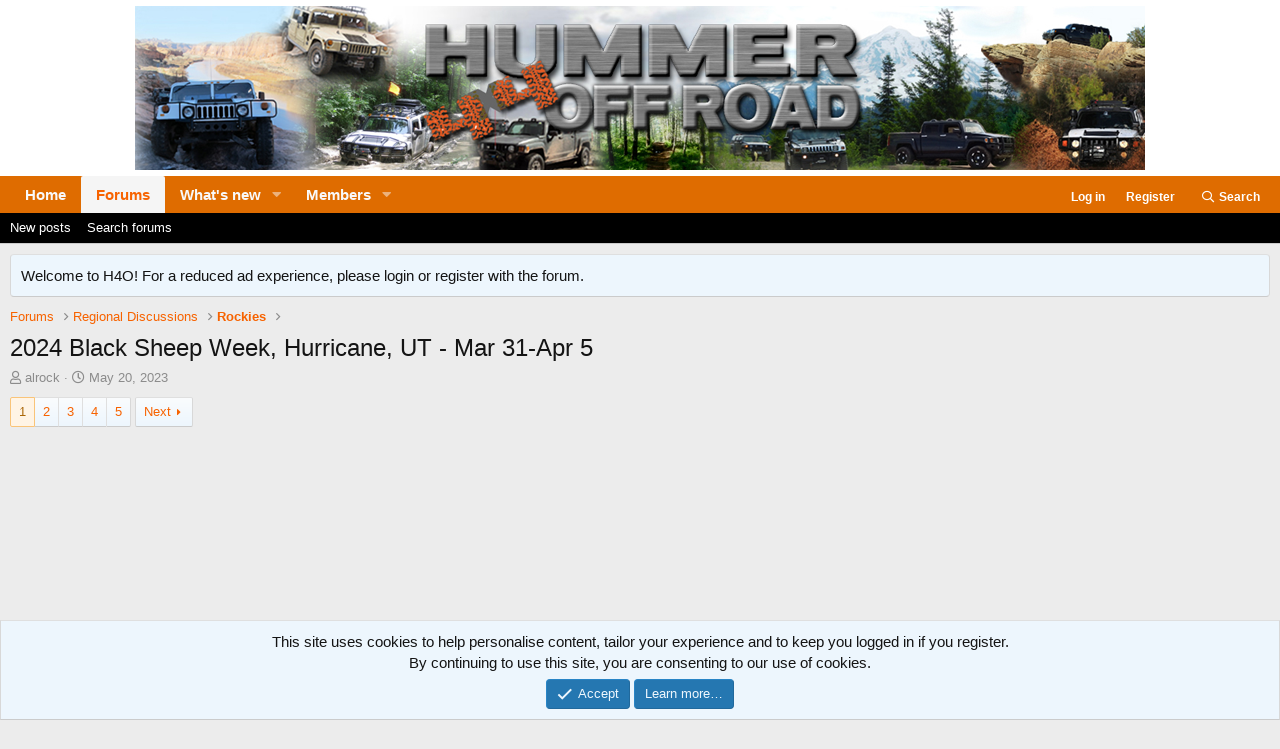

--- FILE ---
content_type: text/html; charset=utf-8
request_url: https://hummer4x4offroad.com/forum/threads/2024-black-sheep-week-hurricane-ut-mar-31-apr-5.16500/
body_size: 28645
content:
<!DOCTYPE html>
<html id="XF" lang="en-US" dir="LTR"
	data-app="public"
	data-template="thread_view"
	data-container-key="node-24"
	data-content-key="thread-16500"
	data-logged-in="false"
	data-cookie-prefix="xf_"
	data-csrf="1769160211,80202223e4e45b63d572acec6149175d"
	class="has-no-js template-thread_view"
	>
<head>
	<meta charset="utf-8" />
	<meta http-equiv="X-UA-Compatible" content="IE=Edge" />
	<meta name="viewport" content="width=device-width, initial-scale=1, viewport-fit=cover">
	<script type="text/javascript" src="https://s.skimresources.com/js/26568X854217.skimlinks.js"></script>

	
	
	

	<title>2024 Black Sheep Week, Hurricane, UT - Mar 31-Apr 5 | Hummer4x4Offroad</title>

	<link rel="manifest" href="/forum/webmanifest.php">
	
		<meta name="theme-color" content="#ffffff" />
	

	<meta name="apple-mobile-web-app-title" content="H4O">
	

	
		
		<meta name="description" content="Well the voices (both those inside and outside of my head) have spoken and have requested we repeat in Hurricane, UT in 2024. We saw some great trails this..." />
		<meta property="og:description" content="Well the voices (both those inside and outside of my head) have spoken and have requested we repeat in Hurricane, UT in 2024. We saw some great trails this year and we&#039;ll find even more next year.

Dates: Sunday, March 31, 2024 to Friday, April 5, 2024
Typically the last day of wheeling is..." />
		<meta property="twitter:description" content="Well the voices (both those inside and outside of my head) have spoken and have requested we repeat in Hurricane, UT in 2024. We saw some great trails this year and we&#039;ll find even more next year..." />
	
	
		<meta property="og:url" content="https://hummer4x4offroad.com/forum/threads/2024-black-sheep-week-hurricane-ut-mar-31-apr-5.16500/" />
	
		<link rel="canonical" href="https://hummer4x4offroad.com/forum/threads/2024-black-sheep-week-hurricane-ut-mar-31-apr-5.16500/" />
	
		<link rel="next" href="/forum/threads/2024-black-sheep-week-hurricane-ut-mar-31-apr-5.16500/page-2" />
	

	
		
	
	
	<meta property="og:site_name" content="Hummer4x4Offroad" />


	
	
		
	
	
	<meta property="og:type" content="website" />


	
	
		
	
	
	
		<meta property="og:title" content="2024 Black Sheep Week, Hurricane, UT - Mar 31-Apr 5" />
		<meta property="twitter:title" content="2024 Black Sheep Week, Hurricane, UT - Mar 31-Apr 5" />
	


	
	
	
	

	
	

	


	<link rel="preload" href="/forum/styles/fonts/fa/fa-regular-400.woff2?_v=5.15.3" as="font" type="font/woff2" crossorigin="anonymous" />


	<link rel="preload" href="/forum/styles/fonts/fa/fa-solid-900.woff2?_v=5.15.3" as="font" type="font/woff2" crossorigin="anonymous" />


<link rel="preload" href="/forum/styles/fonts/fa/fa-brands-400.woff2?_v=5.15.3" as="font" type="font/woff2" crossorigin="anonymous" />

	<link rel="stylesheet" href="/forum/css.php?css=public%3Anormalize.css%2Cpublic%3Afa.css%2Cpublic%3Acore.less%2Cpublic%3Aapp.less&amp;s=2&amp;l=1&amp;d=1713326474&amp;k=8853d8eaa02e0201b8e1696a50c56904366e3597" />

	<link rel="stylesheet" href="/forum/css.php?css=public%3Abb_code.less%2Cpublic%3Amessage.less%2Cpublic%3Anotices.less%2Cpublic%3Ashare_controls.less%2Cpublic%3Aextra.less&amp;s=2&amp;l=1&amp;d=1713326474&amp;k=c34138c9cd7c95c949962cf8d6c7a0dce0cb7e6b" />

	
		<script src="/forum/js/xf/preamble.min.js?_v=54771260"></script>
	


	
	
	<script async src="https://www.googletagmanager.com/gtag/js?id=G-61H2NR85LV"></script>
	<script>
		window.dataLayer = window.dataLayer || [];
		function gtag(){dataLayer.push(arguments);}
		gtag('js', new Date());
		gtag('config', 'G-61H2NR85LV', {
			// 
			
			
		});
	</script>

	<script async src="https://pagead2.googlesyndication.com/pagead/js/adsbygoogle.js?client=ca-pub-3125691191600915"
     crossorigin="anonymous"></script>
</head>
<body data-template="thread_view">

<div class="p-pageWrapper" id="top">





<header class="p-header" id="header">
	<div class="p-header-inner">
		<div class="p-header-content">

			<div class="p-header-logo p-header-logo--image">
				<a href="https://hummer4x4offroad.com">
					<img src="https://www.hummer4x4offroad.com/forum/images/banners/banner_1010x164.png" srcset="" alt="Hummer4x4Offroad"
						width="" height="" />
				</a>
			</div>

			
		</div>
	</div>
</header>





	<div class="p-navSticky p-navSticky--primary" data-xf-init="sticky-header">
		
	<nav class="p-nav">
		<div class="p-nav-inner">
			<button type="button" class="button--plain p-nav-menuTrigger button" data-xf-click="off-canvas" data-menu=".js-headerOffCanvasMenu" tabindex="0" aria-label="Menu"><span class="button-text">
				<i aria-hidden="true"></i>
			</span></button>

			<div class="p-nav-smallLogo">
				<a href="https://hummer4x4offroad.com">
					<img src="https://www.hummer4x4offroad.com/forum/images/banners/banner_1010x164.png" srcset="" alt="Hummer4x4Offroad"
						width="" height="" />
				</a>
			</div>

			<div class="p-nav-scroller hScroller" data-xf-init="h-scroller" data-auto-scroll=".p-navEl.is-selected">
				<div class="hScroller-scroll">
					<ul class="p-nav-list js-offCanvasNavSource">
					
						<li>
							
	<div class="p-navEl " >
		

			
	
	<a href="https://hummer4x4offroad.com"
		class="p-navEl-link "
		
		data-xf-key="1"
		data-nav-id="home">Home</a>


			

		
		
	</div>

						</li>
					
						<li>
							
	<div class="p-navEl is-selected" data-has-children="true">
		

			
	
	<a href="/forum/"
		class="p-navEl-link p-navEl-link--splitMenu "
		
		
		data-nav-id="forums">Forums</a>


			<a data-xf-key="2"
				data-xf-click="menu"
				data-menu-pos-ref="< .p-navEl"
				class="p-navEl-splitTrigger"
				role="button"
				tabindex="0"
				aria-label="Toggle expanded"
				aria-expanded="false"
				aria-haspopup="true"></a>

		
		
			<div class="menu menu--structural" data-menu="menu" aria-hidden="true">
				<div class="menu-content">
					
						
	
	
	<a href="/forum/whats-new/posts/"
		class="menu-linkRow u-indentDepth0 js-offCanvasCopy "
		
		
		data-nav-id="newPosts">New posts</a>

	

					
						
	
	
	<a href="/forum/search/?type=post"
		class="menu-linkRow u-indentDepth0 js-offCanvasCopy "
		
		
		data-nav-id="searchForums">Search forums</a>

	

					
				</div>
			</div>
		
	</div>

						</li>
					
						<li>
							
	<div class="p-navEl " data-has-children="true">
		

			
	
	<a href="/forum/whats-new/"
		class="p-navEl-link p-navEl-link--splitMenu "
		
		
		data-nav-id="whatsNew">What's new</a>


			<a data-xf-key="3"
				data-xf-click="menu"
				data-menu-pos-ref="< .p-navEl"
				class="p-navEl-splitTrigger"
				role="button"
				tabindex="0"
				aria-label="Toggle expanded"
				aria-expanded="false"
				aria-haspopup="true"></a>

		
		
			<div class="menu menu--structural" data-menu="menu" aria-hidden="true">
				<div class="menu-content">
					
						
	
	
	<a href="/forum/whats-new/posts/"
		class="menu-linkRow u-indentDepth0 js-offCanvasCopy "
		 rel="nofollow"
		
		data-nav-id="whatsNewPosts">New posts</a>

	

					
						
	
	
	<a href="/forum/whats-new/latest-activity"
		class="menu-linkRow u-indentDepth0 js-offCanvasCopy "
		 rel="nofollow"
		
		data-nav-id="latestActivity">Latest activity</a>

	

					
				</div>
			</div>
		
	</div>

						</li>
					
						<li>
							
	<div class="p-navEl " data-has-children="true">
		

			
	
	<a href="/forum/members/"
		class="p-navEl-link p-navEl-link--splitMenu "
		
		
		data-nav-id="members">Members</a>


			<a data-xf-key="4"
				data-xf-click="menu"
				data-menu-pos-ref="< .p-navEl"
				class="p-navEl-splitTrigger"
				role="button"
				tabindex="0"
				aria-label="Toggle expanded"
				aria-expanded="false"
				aria-haspopup="true"></a>

		
		
			<div class="menu menu--structural" data-menu="menu" aria-hidden="true">
				<div class="menu-content">
					
						
	
	
	<a href="/forum/online/"
		class="menu-linkRow u-indentDepth0 js-offCanvasCopy "
		
		
		data-nav-id="currentVisitors">Current visitors</a>

	

					
				</div>
			</div>
		
	</div>

						</li>
					
					</ul>
				</div>
			</div>

			<div class="p-nav-opposite">
				<div class="p-navgroup p-account p-navgroup--guest">
					
						<a href="/forum/login/" class="p-navgroup-link p-navgroup-link--textual p-navgroup-link--logIn"
							data-xf-click="overlay" data-follow-redirects="on">
							<span class="p-navgroup-linkText">Log in</span>
						</a>
						
							<a href="/forum/register/" class="p-navgroup-link p-navgroup-link--textual p-navgroup-link--register"
								data-xf-click="overlay" data-follow-redirects="on">
								<span class="p-navgroup-linkText">Register</span>
							</a>
						
					
				</div>

				<div class="p-navgroup p-discovery">
					<a href="/forum/whats-new/"
						class="p-navgroup-link p-navgroup-link--iconic p-navgroup-link--whatsnew"
						aria-label="What&#039;s new"
						title="What&#039;s new">
						<i aria-hidden="true"></i>
						<span class="p-navgroup-linkText">What's new</span>
					</a>

					
						<a href="/forum/search/"
							class="p-navgroup-link p-navgroup-link--iconic p-navgroup-link--search"
							data-xf-click="menu"
							data-xf-key="/"
							aria-label="Search"
							aria-expanded="false"
							aria-haspopup="true"
							title="Search">
							<i aria-hidden="true"></i>
							<span class="p-navgroup-linkText">Search</span>
						</a>
						<div class="menu menu--structural menu--wide" data-menu="menu" aria-hidden="true">
							<form action="/forum/search/search" method="post"
								class="menu-content"
								data-xf-init="quick-search">

								<h3 class="menu-header">Search</h3>
								
								<div class="menu-row">
									
										<div class="inputGroup inputGroup--joined">
											<input type="text" class="input" name="keywords" placeholder="Search…" aria-label="Search" data-menu-autofocus="true" />
											
			<select name="constraints" class="js-quickSearch-constraint input" aria-label="Search within">
				<option value="">Everywhere</option>
<option value="{&quot;search_type&quot;:&quot;post&quot;}">Threads</option>
<option value="{&quot;search_type&quot;:&quot;post&quot;,&quot;c&quot;:{&quot;nodes&quot;:[24],&quot;child_nodes&quot;:1}}">This forum</option>
<option value="{&quot;search_type&quot;:&quot;post&quot;,&quot;c&quot;:{&quot;thread&quot;:16500}}">This thread</option>

			</select>
		
										</div>
									
								</div>

								
								<div class="menu-row">
									<label class="iconic"><input type="checkbox"  name="c[title_only]" value="1" /><i aria-hidden="true"></i><span class="iconic-label">Search titles only

												
													<span tabindex="0" role="button"
														data-xf-init="tooltip" data-trigger="hover focus click" title="Tags will also be searched">

														<i class="fa--xf far fa-question-circle u-muted u-smaller" aria-hidden="true"></i>
													</span></span></label>

								</div>
								
								<div class="menu-row">
									<div class="inputGroup">
										<span class="inputGroup-text" id="ctrl_search_menu_by_member">By:</span>
										<input type="text" class="input" name="c[users]" data-xf-init="auto-complete" placeholder="Member" aria-labelledby="ctrl_search_menu_by_member" />
									</div>
								</div>
								<div class="menu-footer">
									<span class="menu-footer-controls">
										<button type="submit" class="button--primary button button--icon button--icon--search"><span class="button-text">Search</span></button>
										<a href="/forum/search/" class="button"><span class="button-text">Advanced search…</span></a>
									</span>
								</div>

								<input type="hidden" name="_xfToken" value="1769160211,80202223e4e45b63d572acec6149175d" />
							</form>
						</div>
					
				</div>
			</div>
		</div>
	</nav>

	</div>
	
	
		<div class="p-sectionLinks">
			<div class="p-sectionLinks-inner hScroller" data-xf-init="h-scroller">
				<div class="hScroller-scroll">
					<ul class="p-sectionLinks-list">
					
						<li>
							
	<div class="p-navEl " >
		

			
	
	<a href="/forum/whats-new/posts/"
		class="p-navEl-link "
		
		data-xf-key="alt+1"
		data-nav-id="newPosts">New posts</a>


			

		
		
	</div>

						</li>
					
						<li>
							
	<div class="p-navEl " >
		

			
	
	<a href="/forum/search/?type=post"
		class="p-navEl-link "
		
		data-xf-key="alt+2"
		data-nav-id="searchForums">Search forums</a>


			

		
		
	</div>

						</li>
					
					</ul>
				</div>
			</div>
		</div>
	



<div class="offCanvasMenu offCanvasMenu--nav js-headerOffCanvasMenu" data-menu="menu" aria-hidden="true" data-ocm-builder="navigation">
	<div class="offCanvasMenu-backdrop" data-menu-close="true"></div>
	<div class="offCanvasMenu-content">
		<div class="offCanvasMenu-header">
			Menu
			<a class="offCanvasMenu-closer" data-menu-close="true" role="button" tabindex="0" aria-label="Close"></a>
		</div>
		
			<div class="p-offCanvasRegisterLink">
				<div class="offCanvasMenu-linkHolder">
					<a href="/forum/login/" class="offCanvasMenu-link" data-xf-click="overlay" data-menu-close="true">
						Log in
					</a>
				</div>
				<hr class="offCanvasMenu-separator" />
				
					<div class="offCanvasMenu-linkHolder">
						<a href="/forum/register/" class="offCanvasMenu-link" data-xf-click="overlay" data-menu-close="true">
							Register
						</a>
					</div>
					<hr class="offCanvasMenu-separator" />
				
			</div>
		
		<div class="js-offCanvasNavTarget"></div>
		<div class="offCanvasMenu-installBanner js-installPromptContainer" style="display: none;" data-xf-init="install-prompt">
			<div class="offCanvasMenu-installBanner-header">Install the app</div>
			<button type="button" class="js-installPromptButton button"><span class="button-text">Install</span></button>
		</div>
	</div>
</div>

<div class="p-body">
	<div class="p-body-inner">
		<!--XF:EXTRA_OUTPUT-->

		
			
	
		
		
		

		<ul class="notices notices--block  js-notices"
			data-xf-init="notices"
			data-type="block"
			data-scroll-interval="6">

			
				
	<li class="notice js-notice notice--primary"
		data-notice-id="10"
		data-delay-duration="0"
		data-display-duration="0"
		data-auto-dismiss=""
		data-visibility="">

		
		<div class="notice-content">
			
			Welcome to H4O! For a reduced ad experience, please login or register with the forum.
		</div>
	</li>

			
		</ul>
	

		

		

		
		
	
		<ul class="p-breadcrumbs "
			itemscope itemtype="https://schema.org/BreadcrumbList">
		
			

			
			

			
				
				
	<li itemprop="itemListElement" itemscope itemtype="https://schema.org/ListItem">
		<a href="/forum/" itemprop="item">
			<span itemprop="name">Forums</span>
		</a>
		<meta itemprop="position" content="1" />
	</li>

			

			
			
				
				
	<li itemprop="itemListElement" itemscope itemtype="https://schema.org/ListItem">
		<a href="/forum/#regional-discussions.20" itemprop="item">
			<span itemprop="name">Regional Discussions</span>
		</a>
		<meta itemprop="position" content="2" />
	</li>

			
				
				
	<li itemprop="itemListElement" itemscope itemtype="https://schema.org/ListItem">
		<a href="/forum/forums/rockies.24/" itemprop="item">
			<span itemprop="name">Rockies</span>
		</a>
		<meta itemprop="position" content="3" />
	</li>

			

		
		</ul>
	

		

		
	<noscript class="js-jsWarning"><div class="blockMessage blockMessage--important blockMessage--iconic u-noJsOnly">JavaScript is disabled. For a better experience, please enable JavaScript in your browser before proceeding.</div></noscript>

		
	<div class="blockMessage blockMessage--important blockMessage--iconic js-browserWarning" style="display: none">You are using an out of date browser. It  may not display this or other websites correctly.<br />You should upgrade or use an <a href="https://www.google.com/chrome/" target="_blank" rel="noopener">alternative browser</a>.</div>


		
			<div class="p-body-header">
			
				
					<div class="p-title ">
					
						
							<h1 class="p-title-value">2024 Black Sheep Week, Hurricane, UT - Mar 31-Apr 5</h1>
						
						
					
					</div>
				

				
					<div class="p-description">
	<ul class="listInline listInline--bullet">
		<li>
			<i class="fa--xf far fa-user" aria-hidden="true" title="Thread starter"></i>
			<span class="u-srOnly">Thread starter</span>

			<a href="/forum/members/alrock.1/" class="username  u-concealed" dir="auto" data-user-id="1" data-xf-init="member-tooltip"><span class="username--staff username--moderator username--admin">alrock</span></a>
		</li>
		<li>
			<i class="fa--xf far fa-clock" aria-hidden="true" title="Start date"></i>
			<span class="u-srOnly">Start date</span>

			<a href="/forum/threads/2024-black-sheep-week-hurricane-ut-mar-31-apr-5.16500/" class="u-concealed"><time  class="u-dt" dir="auto" datetime="2023-05-20T07:35:15-0700" data-time="1684593315" data-date-string="May 20, 2023" data-time-string="7:35 AM" title="May 20, 2023 at 7:35 AM">May 20, 2023</time></a>
		</li>
		
	</ul>
</div>
				
			
			</div>
		

		<div class="p-body-main  ">
			
			<div class="p-body-contentCol"></div>
			

			

			<div class="p-body-content">
				
				<div class="p-body-pageContent">










	
	
	
		
	
	
	


	
	
	
		
	
	
	


	
	
		
	
	
	


	
	












	

	
		
	



















<div class="block block--messages" data-xf-init="" data-type="post" data-href="/forum/inline-mod/" data-search-target="*">

	<span class="u-anchorTarget" id="posts"></span>

	
		
	

	

	<div class="block-outer"><div class="block-outer-main"><nav class="pageNavWrapper pageNavWrapper--mixed ">



<div class="pageNav  pageNav--skipEnd">
	

	<ul class="pageNav-main">
		

	
		<li class="pageNav-page pageNav-page--current "><a href="/forum/threads/2024-black-sheep-week-hurricane-ut-mar-31-apr-5.16500/">1</a></li>
	


		

		
			

	
		<li class="pageNav-page pageNav-page--later"><a href="/forum/threads/2024-black-sheep-week-hurricane-ut-mar-31-apr-5.16500/page-2">2</a></li>
	

		
			

	
		<li class="pageNav-page pageNav-page--later"><a href="/forum/threads/2024-black-sheep-week-hurricane-ut-mar-31-apr-5.16500/page-3">3</a></li>
	

		

		
			
				

	
		<li class="pageNav-page pageNav-page--later"><a href="/forum/threads/2024-black-sheep-week-hurricane-ut-mar-31-apr-5.16500/page-4">4</a></li>
	

			
		

		

	
		<li class="pageNav-page "><a href="/forum/threads/2024-black-sheep-week-hurricane-ut-mar-31-apr-5.16500/page-5">5</a></li>
	

	</ul>

	
		<a href="/forum/threads/2024-black-sheep-week-hurricane-ut-mar-31-apr-5.16500/page-2" class="pageNav-jump pageNav-jump--next">Next</a>
	
</div>

<div class="pageNavSimple">
	

	<a class="pageNavSimple-el pageNavSimple-el--current"
		data-xf-init="tooltip" title="Go to page"
		data-xf-click="menu" role="button" tabindex="0" aria-expanded="false" aria-haspopup="true">
		1 of 5
	</a>
	

	<div class="menu menu--pageJump" data-menu="menu" aria-hidden="true">
		<div class="menu-content">
			<h4 class="menu-header">Go to page</h4>
			<div class="menu-row" data-xf-init="page-jump" data-page-url="/forum/threads/2024-black-sheep-week-hurricane-ut-mar-31-apr-5.16500/page-%page%">
				<div class="inputGroup inputGroup--numbers">
					<div class="inputGroup inputGroup--numbers inputNumber" data-xf-init="number-box"><input type="number" pattern="\d*" class="input input--number js-numberBoxTextInput input input--numberNarrow js-pageJumpPage" value="1"  min="1" max="5" step="1" required="required" data-menu-autofocus="true" /></div>
					<span class="inputGroup-text"><button type="button" class="js-pageJumpGo button"><span class="button-text">Go</span></button></span>
				</div>
			</div>
		</div>
	</div>


	
		<a href="/forum/threads/2024-black-sheep-week-hurricane-ut-mar-31-apr-5.16500/page-2" class="pageNavSimple-el pageNavSimple-el--next">
			Next <i aria-hidden="true"></i>
		</a>
		<a href="/forum/threads/2024-black-sheep-week-hurricane-ut-mar-31-apr-5.16500/page-5"
			class="pageNavSimple-el pageNavSimple-el--last"
			data-xf-init="tooltip" title="Last">
			<i aria-hidden="true"></i> <span class="u-srOnly">Last</span>
		</a>
	
</div>

</nav>



</div></div>

	

	
		
	<div class="block-outer js-threadStatusField"></div>

	

	<div class="block-container lbContainer"
		data-xf-init="lightbox select-to-quote"
		data-message-selector=".js-post"
		data-lb-id="thread-16500"
		data-lb-universal="0">

		<div class="block-body js-replyNewMessageContainer">
			
				

					

					
						

	

	

	
	<article class="message message--post js-post js-inlineModContainer  "
		data-author="alrock"
		data-content="post-249175"
		id="js-post-249175">

		<span class="u-anchorTarget" id="post-249175"></span>

		
			<div class="message-inner">
				
					<div class="message-cell message-cell--user">
						

	<section itemscope itemtype="https://schema.org/Person" class="message-user">
		<div class="message-avatar ">
			<div class="message-avatar-wrapper">
				<a href="/forum/members/alrock.1/" class="avatar avatar--m" data-user-id="1" data-xf-init="member-tooltip">
			<img src="/forum/data/avatars/m/0/1.jpg?1654661483" srcset="/forum/data/avatars/l/0/1.jpg?1654661483 2x" alt="alrock" class="avatar-u1-m" width="96" height="96" loading="lazy" itemprop="image" /> 
		</a>
				
			</div>
		</div>
		<div class="message-userDetails">
			<h4 class="message-name"><a href="/forum/members/alrock.1/" class="username " dir="auto" data-user-id="1" data-xf-init="member-tooltip" itemprop="name"><span class="username--staff username--moderator username--admin">alrock</span></a></h4>
			<h5 class="userTitle message-userTitle" dir="auto" itemprop="jobTitle">El Diablo</h5>
			<div class="userBanner userBanner--staff message-userBanner" dir="auto" itemprop="jobTitle"><span class="userBanner-before"></span><strong>Staff member</strong><span class="userBanner-after"></span></div>
		</div>
		
			
			
				<div class="message-userExtras">
				
					
					
						<dl class="pairs pairs--justified">
							<dt>Messages</dt>
							<dd>10,635</dd>
						</dl>
					
					
					
					
					
					
						<dl class="pairs pairs--justified">
							<dt>Location</dt>
							<dd>
								
									<a href="/forum/misc/location-info?location=Scottsdale" rel="nofollow noreferrer" target="_blank" class="u-concealed">Scottsdale</a>
								
							</dd>
						</dl>
					
					
					
				
				</div>
			
		
		<span class="message-userArrow"></span>
	</section>

					</div>
				

				
					<div class="message-cell message-cell--main">
					
						<div class="message-main js-quickEditTarget">

							
								

	<header class="message-attribution message-attribution--split">
		<ul class="message-attribution-main listInline ">
			
			
			<li class="u-concealed">
				<a href="/forum/threads/2024-black-sheep-week-hurricane-ut-mar-31-apr-5.16500/post-249175" rel="nofollow">
					<time  class="u-dt" dir="auto" datetime="2023-05-20T07:35:15-0700" data-time="1684593315" data-date-string="May 20, 2023" data-time-string="7:35 AM" title="May 20, 2023 at 7:35 AM" itemprop="datePublished">May 20, 2023</time>
				</a>
			</li>
			
		</ul>

		<ul class="message-attribution-opposite message-attribution-opposite--list ">
			
			<li>
				<a href="/forum/threads/2024-black-sheep-week-hurricane-ut-mar-31-apr-5.16500/post-249175"
					class="message-attribution-gadget"
					data-xf-init="share-tooltip"
					data-href="/forum/posts/249175/share"
					aria-label="Share"
					rel="nofollow">
					<i class="fa--xf far fa-share-alt" aria-hidden="true"></i>
				</a>
			</li>
			
			
				<li>
					<a href="/forum/threads/2024-black-sheep-week-hurricane-ut-mar-31-apr-5.16500/post-249175" rel="nofollow">
						#1
					</a>
				</li>
			
		</ul>
	</header>

							

							<div class="message-content js-messageContent">
							

								
									
	
	
	

								

								
									

	<div class="message-userContent lbContainer js-lbContainer "
		data-lb-id="post-249175"
		data-lb-caption-desc="alrock &middot; May 20, 2023 at 7:35 AM">

		
			

	

		

		<article class="message-body js-selectToQuote">
			
				
			
			
				<div class="bbWrapper">Well the voices (both those inside and outside of my head) have spoken and have requested we repeat in Hurricane, UT in 2024. We saw some great trails this year and we'll find even more next year.<br />
<br />
Dates: Sunday, March 31, 2024 to Friday, April 5, 2024<br />
Typically the last day of wheeling is Friday, with the last people departing on Saturday.<br />
Park trails and overview: <a href="https://caltopo.com/m/63T1" target="_blank" class="link link--external" rel="noopener">https://caltopo.com/m/63T1</a>, <a href="https://stateparks.utah.gov/parks/sand-hollow/" target="_blank" class="link link--external" rel="noopener">https://stateparks.utah.gov/parks/sand-hollow/</a>, <a href="https://www.winter4x4jamboree.com/Trails-Home.cfm" target="_blank" class="link link--external" rel="noopener">https://www.winter4x4jamboree.com/Trails-Home.cfm</a><br />
More trail info: <a href="https://winter4x4jamboree.com/Trails-Home.cfm" target="_blank" class="link link--external" rel="noopener">https://winter4x4jamboree.com/Trails-Home.cfm</a><br />
<br />
The Outpost is the same next year as I already made my AirBnB reservation: <a href="https://www.google.com/maps/@37.1354142,-113.3722021,15.29z?hl=en" target="_blank" class="link link--external" rel="noopener">https://www.google.com/maps/@37.1354142,-113.3722021,15.29z?hl=en</a><br />
<br />
<b><span style="color: #ff0000">GMRS will be again the radio standard. We will start on Channel 17 and see how that works for us</span><br />
<br />
Tentative Schedule</b><br />
<ul>
<li data-xf-list-type="ul">Sunday: TBD</li>
<li data-xf-list-type="ul">Monday: Tocquerville Falls (2 rating) and Rattlesnake Gulch (6 rating). No flag required.</li>
<li data-xf-list-type="ul">Tuesday: TBD</li>
<li data-xf-list-type="ul">Wednesday: TBD. Catered dinner at the Outpost at 6:30 pm</li>
<li data-xf-list-type="ul">Thursday: Open</li>
<li data-xf-list-type="ul">Friday: TBD</li>
</ul>Days in the park requires a $20 fee and the use of a dune safety flag. For trail ratings in the park, we will be focusing on 4s and 5s for stock H3s. 6s start to get tough (straps may be needed), 7s get rough.<br />
<br />
<a href="https://drive.google.com/drive/folders/1Qrp0nzDqn-qAlKMrIi9MSPUHUHIvMoFk?usp=sharing" target="_blank" class="link link--external" rel="noopener">Area GPS files</a><br />
<br />
<b>Fees, please:</b> TBD. No more than last year and likely less, just to offset costs.<br />
<br />
<span style="color: #333333"><b>Attendee List</b></span><br />
<br />
Best guess and confirmed is below. I will start cleaning up as we get confirmations.<br />
<br />
<div class="bbTable">
<table style='width: 100%'><tr><td><b>Count</b></td><td><b># in Party</b></td><td><b>Attendees</b></td><td><b>K9</b></td><td><b>Vehicle</b></td><td><b>Lodging</b></td><td><b>Confirmed?</b></td><td><b>Arrival/Departure Dates</b></td><td><b>State</b></td><td></td></tr><tr><td>1</td><td>2</td><td>Alrock &amp; Donny</td><td>1</td><td></td><td>AirBnB</td><td>Y</td><td>Sat-Sat</td><td>AZ</td><td></td></tr><tr><td>2</td><td>2</td><td>Reloader &amp; Jeri</td><td>1</td><td>FJ80</td><td>AirBnB</td><td>Y</td><td>Sat-Sat</td><td>AZ</td><td></td></tr><tr><td>3</td><td>1</td><td>Jason</td><td></td><td>JK</td><td></td><td>Y</td><td>Sat-Sat</td><td>AZ</td><td></td></tr><tr><td>4</td><td>1</td><td>JPaul</td><td></td><td>H3A</td><td></td><td></td><td></td><td>UT</td><td></td></tr><tr><td>5</td><td></td><td>Rascole</td><td></td><td>H3-SAS</td><td></td><td>Y</td><td></td><td>CA</td><td></td></tr><tr><td>6</td><td>2</td><td>jakesz28</td><td></td><td>Colorado</td><td>Camping</td><td></td><td></td><td>MO</td><td></td></tr><tr><td>8</td><td>1</td><td>4Lo-Tank</td><td></td><td>H3T-SAS</td><td></td><td></td><td>Sat-Sat</td><td>PA</td><td></td></tr><tr><td>9</td><td>1</td><td>gfbh3t</td><td></td><td>H3T-SAS</td><td></td><td></td><td>Sat-Sat</td><td>NY</td><td></td></tr><tr><td>10</td><td>1</td><td>DataPimp69</td><td></td><td>H2-SAS</td><td></td><td></td><td>Sat-Sat</td><td>MI</td><td></td></tr><tr><td>11</td><td>1</td><td>DataPimp's wife</td><td></td><td>H3-SAS</td><td></td><td></td><td></td><td>MI</td><td></td></tr><tr><td>12</td><td>2</td><td>Reaper</td><td></td><td>Gladiator</td><td>VRBO</td><td>Y</td><td>Sun-Fri</td><td>CO</td><td></td></tr><tr><td>13</td><td>1</td><td>Kurt</td><td></td><td>H1</td><td></td><td></td><td></td><td>CA</td><td></td></tr></table>
</div></div>
			
			<div class="js-selectToQuoteEnd">&nbsp;</div>
			
				
			
		</article>

		
			

	

		

		
	</div>

								

								
									
	
		<div class="message-lastEdit">
			
				Last edited: <time  class="u-dt" dir="auto" datetime="2024-03-25T14:43:02-0700" data-time="1711402982" data-date-string="Mar 25, 2024" data-time-string="2:43 PM" title="Mar 25, 2024 at 2:43 PM" itemprop="dateModified">Mar 25, 2024</time>
			
		</div>
	

								

								
									
	

								

							
							</div>

							
								
	<footer class="message-footer">
		

		<div class="reactionsBar js-reactionsList is-active">
			
	
	
		<ul class="reactionSummary">
		
			<li><span class="reaction reaction--small reaction--1" data-reaction-id="1"><i aria-hidden="true"></i><img src="[data-uri]" class="reaction-sprite js-reaction" alt="Like" title="Like" /></span></li>
		
		</ul>
	


<span class="u-srOnly">Reactions:</span>
<a class="reactionsBar-link" href="/forum/posts/249175/reactions" data-xf-click="overlay" data-cache="false" rel="nofollow"><bdi>Don_ Vrgs</bdi></a>
		</div>

		<div class="js-historyTarget message-historyTarget toggleTarget" data-href="trigger-href"></div>
	</footer>

							
						</div>

					
					</div>
				
			</div>
		
	</article>

	
	

					

					

				

					

					
						

	

	

	
	<article class="message message--post js-post js-inlineModContainer  "
		data-author="Vdawg1115"
		data-content="post-249180"
		id="js-post-249180">

		<span class="u-anchorTarget" id="post-249180"></span>

		
			<div class="message-inner">
				
					<div class="message-cell message-cell--user">
						

	<section itemscope itemtype="https://schema.org/Person" class="message-user">
		<div class="message-avatar ">
			<div class="message-avatar-wrapper">
				<a href="/forum/members/vdawg1115.4122/" class="avatar avatar--m" data-user-id="4122" data-xf-init="member-tooltip">
			<img src="/forum/data/avatars/m/4/4122.jpg?1654584734"  alt="Vdawg1115" class="avatar-u4122-m" width="96" height="96" loading="lazy" itemprop="image" /> 
		</a>
				
			</div>
		</div>
		<div class="message-userDetails">
			<h4 class="message-name"><a href="/forum/members/vdawg1115.4122/" class="username " dir="auto" data-user-id="4122" data-xf-init="member-tooltip" itemprop="name">Vdawg1115</a></h4>
			<h5 class="userTitle message-userTitle" dir="auto" itemprop="jobTitle">Well-Known Member</h5>
			
		</div>
		
			
			
				<div class="message-userExtras">
				
					
					
						<dl class="pairs pairs--justified">
							<dt>Messages</dt>
							<dd>368</dd>
						</dl>
					
					
					
					
					
					
						<dl class="pairs pairs--justified">
							<dt>Location</dt>
							<dd>
								
									<a href="/forum/misc/location-info?location=Oakland%2C+CA" rel="nofollow noreferrer" target="_blank" class="u-concealed">Oakland, CA</a>
								
							</dd>
						</dl>
					
					
					
				
				</div>
			
		
		<span class="message-userArrow"></span>
	</section>

					</div>
				

				
					<div class="message-cell message-cell--main">
					
						<div class="message-main js-quickEditTarget">

							
								

	<header class="message-attribution message-attribution--split">
		<ul class="message-attribution-main listInline ">
			
			
			<li class="u-concealed">
				<a href="/forum/threads/2024-black-sheep-week-hurricane-ut-mar-31-apr-5.16500/post-249180" rel="nofollow">
					<time  class="u-dt" dir="auto" datetime="2023-05-20T23:48:49-0700" data-time="1684651729" data-date-string="May 20, 2023" data-time-string="11:48 PM" title="May 20, 2023 at 11:48 PM" itemprop="datePublished">May 20, 2023</time>
				</a>
			</li>
			
		</ul>

		<ul class="message-attribution-opposite message-attribution-opposite--list ">
			
			<li>
				<a href="/forum/threads/2024-black-sheep-week-hurricane-ut-mar-31-apr-5.16500/post-249180"
					class="message-attribution-gadget"
					data-xf-init="share-tooltip"
					data-href="/forum/posts/249180/share"
					aria-label="Share"
					rel="nofollow">
					<i class="fa--xf far fa-share-alt" aria-hidden="true"></i>
				</a>
			</li>
			
			
				<li>
					<a href="/forum/threads/2024-black-sheep-week-hurricane-ut-mar-31-apr-5.16500/post-249180" rel="nofollow">
						#2
					</a>
				</li>
			
		</ul>
	</header>

							

							<div class="message-content js-messageContent">
							

								
									
	
	
	

								

								
									

	<div class="message-userContent lbContainer js-lbContainer "
		data-lb-id="post-249180"
		data-lb-caption-desc="Vdawg1115 &middot; May 20, 2023 at 11:48 PM">

		

		<article class="message-body js-selectToQuote">
			
				
			
			
				<div class="bbWrapper">You have to list TsarTrail’s H3 as supercharged.</div>
			
			<div class="js-selectToQuoteEnd">&nbsp;</div>
			
				
			
		</article>

		

		
	</div>

								

								
									
	

								

								
									
	

								

							
							</div>

							
								
	<footer class="message-footer">
		

		<div class="reactionsBar js-reactionsList is-active">
			
	
	
		<ul class="reactionSummary">
		
			<li><span class="reaction reaction--small reaction--1" data-reaction-id="1"><i aria-hidden="true"></i><img src="[data-uri]" class="reaction-sprite js-reaction" alt="Like" title="Like" /></span></li>
		
		</ul>
	


<span class="u-srOnly">Reactions:</span>
<a class="reactionsBar-link" href="/forum/posts/249180/reactions" data-xf-click="overlay" data-cache="false" rel="nofollow"><bdi>alrock</bdi></a>
		</div>

		<div class="js-historyTarget message-historyTarget toggleTarget" data-href="trigger-href"></div>
	</footer>

							
						</div>

					
					</div>
				
			</div>
		
	</article>

	
	

					

					

				

					

					
						

	

	

	
	<article class="message message--post js-post js-inlineModContainer  "
		data-author="cgalpha08"
		data-content="post-249181"
		id="js-post-249181">

		<span class="u-anchorTarget" id="post-249181"></span>

		
			<div class="message-inner">
				
					<div class="message-cell message-cell--user">
						

	<section itemscope itemtype="https://schema.org/Person" class="message-user">
		<div class="message-avatar ">
			<div class="message-avatar-wrapper">
				<a href="/forum/members/cgalpha08.2/" class="avatar avatar--m" data-user-id="2" data-xf-init="member-tooltip">
			<img src="/forum/data/avatars/m/0/2.jpg?1654584706"  alt="cgalpha08" class="avatar-u2-m" width="96" height="96" loading="lazy" itemprop="image" /> 
		</a>
				
			</div>
		</div>
		<div class="message-userDetails">
			<h4 class="message-name"><a href="/forum/members/cgalpha08.2/" class="username " dir="auto" data-user-id="2" data-xf-init="member-tooltip" itemprop="name">cgalpha08</a></h4>
			<h5 class="userTitle message-userTitle" dir="auto" itemprop="jobTitle">&quot;Like Nothing Else&quot;</h5>
			
		</div>
		
			
			
				<div class="message-userExtras">
				
					
					
						<dl class="pairs pairs--justified">
							<dt>Messages</dt>
							<dd>3,696</dd>
						</dl>
					
					
					
					
					
					
						<dl class="pairs pairs--justified">
							<dt>Location</dt>
							<dd>
								
									<a href="/forum/misc/location-info?location=Indianapolis%2C+IN" rel="nofollow noreferrer" target="_blank" class="u-concealed">Indianapolis, IN</a>
								
							</dd>
						</dl>
					
					
					
				
				</div>
			
		
		<span class="message-userArrow"></span>
	</section>

					</div>
				

				
					<div class="message-cell message-cell--main">
					
						<div class="message-main js-quickEditTarget">

							
								

	<header class="message-attribution message-attribution--split">
		<ul class="message-attribution-main listInline ">
			
			
			<li class="u-concealed">
				<a href="/forum/threads/2024-black-sheep-week-hurricane-ut-mar-31-apr-5.16500/post-249181" rel="nofollow">
					<time  class="u-dt" dir="auto" datetime="2023-05-21T03:22:05-0700" data-time="1684664525" data-date-string="May 21, 2023" data-time-string="3:22 AM" title="May 21, 2023 at 3:22 AM" itemprop="datePublished">May 21, 2023</time>
				</a>
			</li>
			
		</ul>

		<ul class="message-attribution-opposite message-attribution-opposite--list ">
			
			<li>
				<a href="/forum/threads/2024-black-sheep-week-hurricane-ut-mar-31-apr-5.16500/post-249181"
					class="message-attribution-gadget"
					data-xf-init="share-tooltip"
					data-href="/forum/posts/249181/share"
					aria-label="Share"
					rel="nofollow">
					<i class="fa--xf far fa-share-alt" aria-hidden="true"></i>
				</a>
			</li>
			
			
				<li>
					<a href="/forum/threads/2024-black-sheep-week-hurricane-ut-mar-31-apr-5.16500/post-249181" rel="nofollow">
						#3
					</a>
				</li>
			
		</ul>
	</header>

							

							<div class="message-content js-messageContent">
							

								
									
	
	
	

								

								
									

	<div class="message-userContent lbContainer js-lbContainer "
		data-lb-id="post-249181"
		data-lb-caption-desc="cgalpha08 &middot; May 21, 2023 at 3:22 AM">

		

		<article class="message-body js-selectToQuote">
			
				
			
			
				<div class="bbWrapper">Alex, count us in!</div>
			
			<div class="js-selectToQuoteEnd">&nbsp;</div>
			
				
			
		</article>

		

		
	</div>

								

								
									
	

								

								
									
	

								

							
							</div>

							
								
	<footer class="message-footer">
		

		<div class="reactionsBar js-reactionsList is-active">
			
	
	
		<ul class="reactionSummary">
		
			<li><span class="reaction reaction--small reaction--1" data-reaction-id="1"><i aria-hidden="true"></i><img src="[data-uri]" class="reaction-sprite js-reaction" alt="Like" title="Like" /></span></li>
		
		</ul>
	


<span class="u-srOnly">Reactions:</span>
<a class="reactionsBar-link" href="/forum/posts/249181/reactions" data-xf-click="overlay" data-cache="false" rel="nofollow"><bdi>Vdawg1115</bdi> and <bdi>alrock</bdi></a>
		</div>

		<div class="js-historyTarget message-historyTarget toggleTarget" data-href="trigger-href"></div>
	</footer>

							
						</div>

					
					</div>
				
			</div>
		
	</article>

	
	

					

					

				

					

					
						

	

	

	
	<article class="message message--post js-post js-inlineModContainer  "
		data-author="3Hummers"
		data-content="post-249189"
		id="js-post-249189">

		<span class="u-anchorTarget" id="post-249189"></span>

		
			<div class="message-inner">
				
					<div class="message-cell message-cell--user">
						

	<section itemscope itemtype="https://schema.org/Person" class="message-user">
		<div class="message-avatar ">
			<div class="message-avatar-wrapper">
				<a href="/forum/members/3hummers.3/" class="avatar avatar--m avatar--default avatar--default--dynamic" data-user-id="3" data-xf-init="member-tooltip" style="background-color: #cc33cc; color: #3d0f3d">
			<span class="avatar-u3-m" role="img" aria-label="3Hummers">3</span> 
		</a>
				
			</div>
		</div>
		<div class="message-userDetails">
			<h4 class="message-name"><a href="/forum/members/3hummers.3/" class="username " dir="auto" data-user-id="3" data-xf-init="member-tooltip" itemprop="name"><span class="username--staff username--moderator username--admin">3Hummers</span></a></h4>
			<h5 class="userTitle message-userTitle" dir="auto" itemprop="jobTitle">Super Moderator</h5>
			<div class="userBanner userBanner--staff message-userBanner" dir="auto" itemprop="jobTitle"><span class="userBanner-before"></span><strong>Staff member</strong><span class="userBanner-after"></span></div>
		</div>
		
			
			
				<div class="message-userExtras">
				
					
					
						<dl class="pairs pairs--justified">
							<dt>Messages</dt>
							<dd>10,509</dd>
						</dl>
					
					
					
					
					
					
						<dl class="pairs pairs--justified">
							<dt>Location</dt>
							<dd>
								
									<a href="/forum/misc/location-info?location=Central+Texas" rel="nofollow noreferrer" target="_blank" class="u-concealed">Central Texas</a>
								
							</dd>
						</dl>
					
					
					
				
				</div>
			
		
		<span class="message-userArrow"></span>
	</section>

					</div>
				

				
					<div class="message-cell message-cell--main">
					
						<div class="message-main js-quickEditTarget">

							
								

	<header class="message-attribution message-attribution--split">
		<ul class="message-attribution-main listInline ">
			
			
			<li class="u-concealed">
				<a href="/forum/threads/2024-black-sheep-week-hurricane-ut-mar-31-apr-5.16500/post-249189" rel="nofollow">
					<time  class="u-dt" dir="auto" datetime="2023-05-22T05:01:17-0700" data-time="1684756877" data-date-string="May 22, 2023" data-time-string="5:01 AM" title="May 22, 2023 at 5:01 AM" itemprop="datePublished">May 22, 2023</time>
				</a>
			</li>
			
		</ul>

		<ul class="message-attribution-opposite message-attribution-opposite--list ">
			
			<li>
				<a href="/forum/threads/2024-black-sheep-week-hurricane-ut-mar-31-apr-5.16500/post-249189"
					class="message-attribution-gadget"
					data-xf-init="share-tooltip"
					data-href="/forum/posts/249189/share"
					aria-label="Share"
					rel="nofollow">
					<i class="fa--xf far fa-share-alt" aria-hidden="true"></i>
				</a>
			</li>
			
			
				<li>
					<a href="/forum/threads/2024-black-sheep-week-hurricane-ut-mar-31-apr-5.16500/post-249189" rel="nofollow">
						#4
					</a>
				</li>
			
		</ul>
	</header>

							

							<div class="message-content js-messageContent">
							

								
									
	
	
	

								

								
									

	<div class="message-userContent lbContainer js-lbContainer "
		data-lb-id="post-249189"
		data-lb-caption-desc="3Hummers &middot; May 22, 2023 at 5:01 AM">

		

		<article class="message-body js-selectToQuote">
			
				
			
			
				<div class="bbWrapper">I am planning on making this one.</div>
			
			<div class="js-selectToQuoteEnd">&nbsp;</div>
			
				
			
		</article>

		

		
	</div>

								

								
									
	

								

								
									
	

								

							
							</div>

							
								
	<footer class="message-footer">
		

		<div class="reactionsBar js-reactionsList is-active">
			
	
	
		<ul class="reactionSummary">
		
			<li><span class="reaction reaction--small reaction--1" data-reaction-id="1"><i aria-hidden="true"></i><img src="[data-uri]" class="reaction-sprite js-reaction" alt="Like" title="Like" /></span></li>
		
		</ul>
	


<span class="u-srOnly">Reactions:</span>
<a class="reactionsBar-link" href="/forum/posts/249189/reactions" data-xf-click="overlay" data-cache="false" rel="nofollow"><bdi>alrock</bdi></a>
		</div>

		<div class="js-historyTarget message-historyTarget toggleTarget" data-href="trigger-href"></div>
	</footer>

							
						</div>

					
					</div>
				
			</div>
		
	</article>

	
	

					

					

				

					

					
						

	

	

	
	<article class="message message--post js-post js-inlineModContainer  "
		data-author="rascole"
		data-content="post-249198"
		id="js-post-249198">

		<span class="u-anchorTarget" id="post-249198"></span>

		
			<div class="message-inner">
				
					<div class="message-cell message-cell--user">
						

	<section itemscope itemtype="https://schema.org/Person" class="message-user">
		<div class="message-avatar ">
			<div class="message-avatar-wrapper">
				<a href="/forum/members/rascole.939/" class="avatar avatar--m" data-user-id="939" data-xf-init="member-tooltip">
			<img src="/forum/data/avatars/m/0/939.jpg?1654584719"  alt="rascole" class="avatar-u939-m" width="96" height="96" loading="lazy" itemprop="image" /> 
		</a>
				
			</div>
		</div>
		<div class="message-userDetails">
			<h4 class="message-name"><a href="/forum/members/rascole.939/" class="username " dir="auto" data-user-id="939" data-xf-init="member-tooltip" itemprop="name">rascole</a></h4>
			<h5 class="userTitle message-userTitle" dir="auto" itemprop="jobTitle">Well-Known Member</h5>
			
		</div>
		
			
			
				<div class="message-userExtras">
				
					
					
						<dl class="pairs pairs--justified">
							<dt>Messages</dt>
							<dd>2,789</dd>
						</dl>
					
					
					
					
					
					
						<dl class="pairs pairs--justified">
							<dt>Location</dt>
							<dd>
								
									<a href="/forum/misc/location-info?location=Bellflower%2C+CA" rel="nofollow noreferrer" target="_blank" class="u-concealed">Bellflower, CA</a>
								
							</dd>
						</dl>
					
					
					
				
				</div>
			
		
		<span class="message-userArrow"></span>
	</section>

					</div>
				

				
					<div class="message-cell message-cell--main">
					
						<div class="message-main js-quickEditTarget">

							
								

	<header class="message-attribution message-attribution--split">
		<ul class="message-attribution-main listInline ">
			
			
			<li class="u-concealed">
				<a href="/forum/threads/2024-black-sheep-week-hurricane-ut-mar-31-apr-5.16500/post-249198" rel="nofollow">
					<time  class="u-dt" dir="auto" datetime="2023-05-22T14:58:28-0700" data-time="1684792708" data-date-string="May 22, 2023" data-time-string="2:58 PM" title="May 22, 2023 at 2:58 PM" itemprop="datePublished">May 22, 2023</time>
				</a>
			</li>
			
		</ul>

		<ul class="message-attribution-opposite message-attribution-opposite--list ">
			
			<li>
				<a href="/forum/threads/2024-black-sheep-week-hurricane-ut-mar-31-apr-5.16500/post-249198"
					class="message-attribution-gadget"
					data-xf-init="share-tooltip"
					data-href="/forum/posts/249198/share"
					aria-label="Share"
					rel="nofollow">
					<i class="fa--xf far fa-share-alt" aria-hidden="true"></i>
				</a>
			</li>
			
			
				<li>
					<a href="/forum/threads/2024-black-sheep-week-hurricane-ut-mar-31-apr-5.16500/post-249198" rel="nofollow">
						#5
					</a>
				</li>
			
		</ul>
	</header>

							

							<div class="message-content js-messageContent">
							

								
									
	
	
	

								

								
									

	<div class="message-userContent lbContainer js-lbContainer "
		data-lb-id="post-249198"
		data-lb-caption-desc="rascole &middot; May 22, 2023 at 2:58 PM">

		

		<article class="message-body js-selectToQuote">
			
				
			
			
				<div class="bbWrapper">I'm in.</div>
			
			<div class="js-selectToQuoteEnd">&nbsp;</div>
			
				
			
		</article>

		

		
	</div>

								

								
									
	

								

								
									
	

								

							
							</div>

							
								
	<footer class="message-footer">
		

		<div class="reactionsBar js-reactionsList ">
			
		</div>

		<div class="js-historyTarget message-historyTarget toggleTarget" data-href="trigger-href"></div>
	</footer>

							
						</div>

					
					</div>
				
			</div>
		
	</article>

	
	

					

					

				

					

					
						

	

	

	
	<article class="message message--post js-post js-inlineModContainer  "
		data-author="Vdawg1115"
		data-content="post-249240"
		id="js-post-249240">

		<span class="u-anchorTarget" id="post-249240"></span>

		
			<div class="message-inner">
				
					<div class="message-cell message-cell--user">
						

	<section itemscope itemtype="https://schema.org/Person" class="message-user">
		<div class="message-avatar ">
			<div class="message-avatar-wrapper">
				<a href="/forum/members/vdawg1115.4122/" class="avatar avatar--m" data-user-id="4122" data-xf-init="member-tooltip">
			<img src="/forum/data/avatars/m/4/4122.jpg?1654584734"  alt="Vdawg1115" class="avatar-u4122-m" width="96" height="96" loading="lazy" itemprop="image" /> 
		</a>
				
			</div>
		</div>
		<div class="message-userDetails">
			<h4 class="message-name"><a href="/forum/members/vdawg1115.4122/" class="username " dir="auto" data-user-id="4122" data-xf-init="member-tooltip" itemprop="name">Vdawg1115</a></h4>
			<h5 class="userTitle message-userTitle" dir="auto" itemprop="jobTitle">Well-Known Member</h5>
			
		</div>
		
			
			
				<div class="message-userExtras">
				
					
					
						<dl class="pairs pairs--justified">
							<dt>Messages</dt>
							<dd>368</dd>
						</dl>
					
					
					
					
					
					
						<dl class="pairs pairs--justified">
							<dt>Location</dt>
							<dd>
								
									<a href="/forum/misc/location-info?location=Oakland%2C+CA" rel="nofollow noreferrer" target="_blank" class="u-concealed">Oakland, CA</a>
								
							</dd>
						</dl>
					
					
					
				
				</div>
			
		
		<span class="message-userArrow"></span>
	</section>

					</div>
				

				
					<div class="message-cell message-cell--main">
					
						<div class="message-main js-quickEditTarget">

							
								

	<header class="message-attribution message-attribution--split">
		<ul class="message-attribution-main listInline ">
			
			
			<li class="u-concealed">
				<a href="/forum/threads/2024-black-sheep-week-hurricane-ut-mar-31-apr-5.16500/post-249240" rel="nofollow">
					<time  class="u-dt" dir="auto" datetime="2023-05-27T15:11:30-0700" data-time="1685225490" data-date-string="May 27, 2023" data-time-string="3:11 PM" title="May 27, 2023 at 3:11 PM" itemprop="datePublished">May 27, 2023</time>
				</a>
			</li>
			
		</ul>

		<ul class="message-attribution-opposite message-attribution-opposite--list ">
			
			<li>
				<a href="/forum/threads/2024-black-sheep-week-hurricane-ut-mar-31-apr-5.16500/post-249240"
					class="message-attribution-gadget"
					data-xf-init="share-tooltip"
					data-href="/forum/posts/249240/share"
					aria-label="Share"
					rel="nofollow">
					<i class="fa--xf far fa-share-alt" aria-hidden="true"></i>
				</a>
			</li>
			
			
				<li>
					<a href="/forum/threads/2024-black-sheep-week-hurricane-ut-mar-31-apr-5.16500/post-249240" rel="nofollow">
						#6
					</a>
				</li>
			
		</ul>
	</header>

							

							<div class="message-content js-messageContent">
							

								
									
	
	
	

								

								
									

	<div class="message-userContent lbContainer js-lbContainer "
		data-lb-id="post-249240"
		data-lb-caption-desc="Vdawg1115 &middot; May 27, 2023 at 3:11 PM">

		

		<article class="message-body js-selectToQuote">
			
				
			
			
				<div class="bbWrapper">I’m planning to be there. In the middle of swapping out my tcase right now. Apparently there were issues with it. Hopefully that solves some of the issues I’ve been having.</div>
			
			<div class="js-selectToQuoteEnd">&nbsp;</div>
			
				
			
		</article>

		

		
	</div>

								

								
									
	

								

								
									
	

								

							
							</div>

							
								
	<footer class="message-footer">
		

		<div class="reactionsBar js-reactionsList is-active">
			
	
	
		<ul class="reactionSummary">
		
			<li><span class="reaction reaction--small reaction--1" data-reaction-id="1"><i aria-hidden="true"></i><img src="[data-uri]" class="reaction-sprite js-reaction" alt="Like" title="Like" /></span></li>
		
		</ul>
	


<span class="u-srOnly">Reactions:</span>
<a class="reactionsBar-link" href="/forum/posts/249240/reactions" data-xf-click="overlay" data-cache="false" rel="nofollow"><bdi>cgalpha08</bdi></a>
		</div>

		<div class="js-historyTarget message-historyTarget toggleTarget" data-href="trigger-href"></div>
	</footer>

							
						</div>

					
					</div>
				
			</div>
		
	</article>

	
	

					

					

				

					

					
						

	

	

	
	<article class="message message--post js-post js-inlineModContainer  "
		data-author="EndeavoredH3"
		data-content="post-249257"
		id="js-post-249257">

		<span class="u-anchorTarget" id="post-249257"></span>

		
			<div class="message-inner">
				
					<div class="message-cell message-cell--user">
						

	<section itemscope itemtype="https://schema.org/Person" class="message-user">
		<div class="message-avatar ">
			<div class="message-avatar-wrapper">
				<a href="/forum/members/endeavoredh3.6141/" class="avatar avatar--m" data-user-id="6141" data-xf-init="member-tooltip">
			<img src="/forum/data/avatars/m/6/6141.jpg?1654584741"  alt="EndeavoredH3" class="avatar-u6141-m" width="96" height="96" loading="lazy" itemprop="image" /> 
		</a>
				
			</div>
		</div>
		<div class="message-userDetails">
			<h4 class="message-name"><a href="/forum/members/endeavoredh3.6141/" class="username " dir="auto" data-user-id="6141" data-xf-init="member-tooltip" itemprop="name">EndeavoredH3</a></h4>
			<h5 class="userTitle message-userTitle" dir="auto" itemprop="jobTitle">Well-Known Member</h5>
			
		</div>
		
			
			
				<div class="message-userExtras">
				
					
					
						<dl class="pairs pairs--justified">
							<dt>Messages</dt>
							<dd>465</dd>
						</dl>
					
					
					
					
					
					
						<dl class="pairs pairs--justified">
							<dt>Location</dt>
							<dd>
								
									<a href="/forum/misc/location-info?location=Arizona" rel="nofollow noreferrer" target="_blank" class="u-concealed">Arizona</a>
								
							</dd>
						</dl>
					
					
					
				
				</div>
			
		
		<span class="message-userArrow"></span>
	</section>

					</div>
				

				
					<div class="message-cell message-cell--main">
					
						<div class="message-main js-quickEditTarget">

							
								

	<header class="message-attribution message-attribution--split">
		<ul class="message-attribution-main listInline ">
			
			
			<li class="u-concealed">
				<a href="/forum/threads/2024-black-sheep-week-hurricane-ut-mar-31-apr-5.16500/post-249257" rel="nofollow">
					<time  class="u-dt" dir="auto" datetime="2023-05-29T13:37:19-0700" data-time="1685392639" data-date-string="May 29, 2023" data-time-string="1:37 PM" title="May 29, 2023 at 1:37 PM" itemprop="datePublished">May 29, 2023</time>
				</a>
			</li>
			
		</ul>

		<ul class="message-attribution-opposite message-attribution-opposite--list ">
			
			<li>
				<a href="/forum/threads/2024-black-sheep-week-hurricane-ut-mar-31-apr-5.16500/post-249257"
					class="message-attribution-gadget"
					data-xf-init="share-tooltip"
					data-href="/forum/posts/249257/share"
					aria-label="Share"
					rel="nofollow">
					<i class="fa--xf far fa-share-alt" aria-hidden="true"></i>
				</a>
			</li>
			
			
				<li>
					<a href="/forum/threads/2024-black-sheep-week-hurricane-ut-mar-31-apr-5.16500/post-249257" rel="nofollow">
						#7
					</a>
				</li>
			
		</ul>
	</header>

							

							<div class="message-content js-messageContent">
							

								
									
	
	
	

								

								
									

	<div class="message-userContent lbContainer js-lbContainer "
		data-lb-id="post-249257"
		data-lb-caption-desc="EndeavoredH3 &middot; May 29, 2023 at 1:37 PM">

		

		<article class="message-body js-selectToQuote">
			
				
			
			
				<div class="bbWrapper">This year was a fluke, I’ll be there next year. <br />
<br />
It’ll be great to see all of you again.</div>
			
			<div class="js-selectToQuoteEnd">&nbsp;</div>
			
				
			
		</article>

		

		
	</div>

								

								
									
	

								

								
									
	

								

							
							</div>

							
								
	<footer class="message-footer">
		

		<div class="reactionsBar js-reactionsList is-active">
			
	
	
		<ul class="reactionSummary">
		
			<li><span class="reaction reaction--small reaction--1" data-reaction-id="1"><i aria-hidden="true"></i><img src="[data-uri]" class="reaction-sprite js-reaction" alt="Like" title="Like" /></span></li>
		
		</ul>
	


<span class="u-srOnly">Reactions:</span>
<a class="reactionsBar-link" href="/forum/posts/249257/reactions" data-xf-click="overlay" data-cache="false" rel="nofollow"><bdi>Vdawg1115</bdi> and <bdi>cgalpha08</bdi></a>
		</div>

		<div class="js-historyTarget message-historyTarget toggleTarget" data-href="trigger-href"></div>
	</footer>

							
						</div>

					
					</div>
				
			</div>
		
	</article>

	
	

					

					

				

					

					
						

	

	

	
	<article class="message message--post js-post js-inlineModContainer  "
		data-author="JPaul"
		data-content="post-249339"
		id="js-post-249339">

		<span class="u-anchorTarget" id="post-249339"></span>

		
			<div class="message-inner">
				
					<div class="message-cell message-cell--user">
						

	<section itemscope itemtype="https://schema.org/Person" class="message-user">
		<div class="message-avatar ">
			<div class="message-avatar-wrapper">
				<a href="/forum/members/jpaul.3925/" class="avatar avatar--m avatar--default avatar--default--dynamic" data-user-id="3925" data-xf-init="member-tooltip" style="background-color: #adebeb; color: #2eb8b8">
			<span class="avatar-u3925-m" role="img" aria-label="JPaul">J</span> 
		</a>
				
			</div>
		</div>
		<div class="message-userDetails">
			<h4 class="message-name"><a href="/forum/members/jpaul.3925/" class="username " dir="auto" data-user-id="3925" data-xf-init="member-tooltip" itemprop="name">JPaul</a></h4>
			<h5 class="userTitle message-userTitle" dir="auto" itemprop="jobTitle">Well-Known Member</h5>
			
		</div>
		
			
			
				<div class="message-userExtras">
				
					
					
						<dl class="pairs pairs--justified">
							<dt>Messages</dt>
							<dd>2,435</dd>
						</dl>
					
					
					
					
					
					
						<dl class="pairs pairs--justified">
							<dt>Location</dt>
							<dd>
								
									<a href="/forum/misc/location-info?location=Way+up+north%2C+UT" rel="nofollow noreferrer" target="_blank" class="u-concealed">Way up north, UT</a>
								
							</dd>
						</dl>
					
					
					
				
				</div>
			
		
		<span class="message-userArrow"></span>
	</section>

					</div>
				

				
					<div class="message-cell message-cell--main">
					
						<div class="message-main js-quickEditTarget">

							
								

	<header class="message-attribution message-attribution--split">
		<ul class="message-attribution-main listInline ">
			
			
			<li class="u-concealed">
				<a href="/forum/threads/2024-black-sheep-week-hurricane-ut-mar-31-apr-5.16500/post-249339" rel="nofollow">
					<time  class="u-dt" dir="auto" datetime="2023-06-08T23:59:50-0700" data-time="1686293990" data-date-string="Jun 8, 2023" data-time-string="11:59 PM" title="Jun 8, 2023 at 11:59 PM" itemprop="datePublished">Jun 8, 2023</time>
				</a>
			</li>
			
		</ul>

		<ul class="message-attribution-opposite message-attribution-opposite--list ">
			
			<li>
				<a href="/forum/threads/2024-black-sheep-week-hurricane-ut-mar-31-apr-5.16500/post-249339"
					class="message-attribution-gadget"
					data-xf-init="share-tooltip"
					data-href="/forum/posts/249339/share"
					aria-label="Share"
					rel="nofollow">
					<i class="fa--xf far fa-share-alt" aria-hidden="true"></i>
				</a>
			</li>
			
			
				<li>
					<a href="/forum/threads/2024-black-sheep-week-hurricane-ut-mar-31-apr-5.16500/post-249339" rel="nofollow">
						#8
					</a>
				</li>
			
		</ul>
	</header>

							

							<div class="message-content js-messageContent">
							

								
									
	
	
	

								

								
									

	<div class="message-userContent lbContainer js-lbContainer "
		data-lb-id="post-249339"
		data-lb-caption-desc="JPaul &middot; Jun 8, 2023 at 11:59 PM">

		

		<article class="message-body js-selectToQuote">
			
				
			
			
				<div class="bbWrapper">We'll have to see if we can get lost less this next time!<br />
<br />
Put me down. Probably Sat-Sat again.</div>
			
			<div class="js-selectToQuoteEnd">&nbsp;</div>
			
				
			
		</article>

		

		
	</div>

								

								
									
	

								

								
									
	

								

							
							</div>

							
								
	<footer class="message-footer">
		

		<div class="reactionsBar js-reactionsList ">
			
		</div>

		<div class="js-historyTarget message-historyTarget toggleTarget" data-href="trigger-href"></div>
	</footer>

							
						</div>

					
					</div>
				
			</div>
		
	</article>

	
	

					

					

				

					

					
						

	

	

	
	<article class="message message--post js-post js-inlineModContainer  "
		data-author="alrock"
		data-content="post-249342"
		id="js-post-249342">

		<span class="u-anchorTarget" id="post-249342"></span>

		
			<div class="message-inner">
				
					<div class="message-cell message-cell--user">
						

	<section itemscope itemtype="https://schema.org/Person" class="message-user">
		<div class="message-avatar ">
			<div class="message-avatar-wrapper">
				<a href="/forum/members/alrock.1/" class="avatar avatar--m" data-user-id="1" data-xf-init="member-tooltip">
			<img src="/forum/data/avatars/m/0/1.jpg?1654661483" srcset="/forum/data/avatars/l/0/1.jpg?1654661483 2x" alt="alrock" class="avatar-u1-m" width="96" height="96" loading="lazy" itemprop="image" /> 
		</a>
				
			</div>
		</div>
		<div class="message-userDetails">
			<h4 class="message-name"><a href="/forum/members/alrock.1/" class="username " dir="auto" data-user-id="1" data-xf-init="member-tooltip" itemprop="name"><span class="username--staff username--moderator username--admin">alrock</span></a></h4>
			<h5 class="userTitle message-userTitle" dir="auto" itemprop="jobTitle">El Diablo</h5>
			<div class="userBanner userBanner--staff message-userBanner" dir="auto" itemprop="jobTitle"><span class="userBanner-before"></span><strong>Staff member</strong><span class="userBanner-after"></span></div>
		</div>
		
			
			
				<div class="message-userExtras">
				
					
					
						<dl class="pairs pairs--justified">
							<dt>Messages</dt>
							<dd>10,635</dd>
						</dl>
					
					
					
					
					
					
						<dl class="pairs pairs--justified">
							<dt>Location</dt>
							<dd>
								
									<a href="/forum/misc/location-info?location=Scottsdale" rel="nofollow noreferrer" target="_blank" class="u-concealed">Scottsdale</a>
								
							</dd>
						</dl>
					
					
					
				
				</div>
			
		
		<span class="message-userArrow"></span>
	</section>

					</div>
				

				
					<div class="message-cell message-cell--main">
					
						<div class="message-main js-quickEditTarget">

							
								

	<header class="message-attribution message-attribution--split">
		<ul class="message-attribution-main listInline ">
			
			
			<li class="u-concealed">
				<a href="/forum/threads/2024-black-sheep-week-hurricane-ut-mar-31-apr-5.16500/post-249342" rel="nofollow">
					<time  class="u-dt" dir="auto" datetime="2023-06-09T13:53:03-0700" data-time="1686343983" data-date-string="Jun 9, 2023" data-time-string="1:53 PM" title="Jun 9, 2023 at 1:53 PM" itemprop="datePublished">Jun 9, 2023</time>
				</a>
			</li>
			
		</ul>

		<ul class="message-attribution-opposite message-attribution-opposite--list ">
			
			<li>
				<a href="/forum/threads/2024-black-sheep-week-hurricane-ut-mar-31-apr-5.16500/post-249342"
					class="message-attribution-gadget"
					data-xf-init="share-tooltip"
					data-href="/forum/posts/249342/share"
					aria-label="Share"
					rel="nofollow">
					<i class="fa--xf far fa-share-alt" aria-hidden="true"></i>
				</a>
			</li>
			
			
				<li>
					<a href="/forum/threads/2024-black-sheep-week-hurricane-ut-mar-31-apr-5.16500/post-249342" rel="nofollow">
						#9
					</a>
				</li>
			
		</ul>
	</header>

							

							<div class="message-content js-messageContent">
							

								
									
	
	
	

								

								
									

	<div class="message-userContent lbContainer js-lbContainer "
		data-lb-id="post-249342"
		data-lb-caption-desc="alrock &middot; Jun 9, 2023 at 1:53 PM">

		

		<article class="message-body js-selectToQuote">
			
				
			
			
				<div class="bbWrapper"><blockquote data-attributes="member: 3925" data-quote="JPaul" data-source="post: 249339"
	class="bbCodeBlock bbCodeBlock--expandable bbCodeBlock--quote js-expandWatch">
	
		<div class="bbCodeBlock-title">
			
				<a href="/forum/goto/post?id=249339"
					class="bbCodeBlock-sourceJump"
					rel="nofollow"
					data-xf-click="attribution"
					data-content-selector="#post-249339">JPaul said:</a>
			
		</div>
	
	<div class="bbCodeBlock-content">
		
		<div class="bbCodeBlock-expandContent js-expandContent ">
			We'll have to see if we can get lost less this next time!
		</div>
		<div class="bbCodeBlock-expandLink js-expandLink"><a role="button" tabindex="0">Click to expand...</a></div>
	</div>
</blockquote>Hope so! I've been reading up on GPS and it seems that phones and Garmins use the same sensors, so one is not fundamentally more accurate than the other. The problem this year was we could not get a good reading on our exact location. We'd be on the trail, and then it would jump off 100 yards or so. Maybe Garmins have better antennas or are more resistant to ground interference - that's my hope, but I can't find any good info on it suggesting that it's not the case. <br />
<br />
Garmins have the advantage that you can see them in bright sunlight, and phones you can't. But a large screen Garmin is $1200, so that's a wee bit of an issue. The small screen one I used this year is tough to get a good picture of the area without zooming out and losing the detail that you need to truly figure out where you are, and where you need to head. <br />
<br />
OnXoffroad was a huge plus for navigation this year, but again if the phone can't locate us then it's of no benefit.</div>
			
			<div class="js-selectToQuoteEnd">&nbsp;</div>
			
				
			
		</article>

		

		
	</div>

								

								
									
	

								

								
									
	

								

							
							</div>

							
								
	<footer class="message-footer">
		

		<div class="reactionsBar js-reactionsList ">
			
		</div>

		<div class="js-historyTarget message-historyTarget toggleTarget" data-href="trigger-href"></div>
	</footer>

							
						</div>

					
					</div>
				
			</div>
		
	</article>

	
	

					

					

				

					

					
						

	

	

	
	<article class="message message--post js-post js-inlineModContainer  "
		data-author="jakesz28"
		data-content="post-249353"
		id="js-post-249353">

		<span class="u-anchorTarget" id="post-249353"></span>

		
			<div class="message-inner">
				
					<div class="message-cell message-cell--user">
						

	<section itemscope itemtype="https://schema.org/Person" class="message-user">
		<div class="message-avatar ">
			<div class="message-avatar-wrapper">
				<a href="/forum/members/jakesz28.667/" class="avatar avatar--m avatar--default avatar--default--dynamic" data-user-id="667" data-xf-init="member-tooltip" style="background-color: #755757; color: #c9b6b6">
			<span class="avatar-u667-m" role="img" aria-label="jakesz28">J</span> 
		</a>
				
			</div>
		</div>
		<div class="message-userDetails">
			<h4 class="message-name"><a href="/forum/members/jakesz28.667/" class="username " dir="auto" data-user-id="667" data-xf-init="member-tooltip" itemprop="name">jakesz28</a></h4>
			<h5 class="userTitle message-userTitle" dir="auto" itemprop="jobTitle">Well-Known Member</h5>
			
		</div>
		
			
			
				<div class="message-userExtras">
				
					
					
						<dl class="pairs pairs--justified">
							<dt>Messages</dt>
							<dd>1,056</dd>
						</dl>
					
					
					
					
					
					
						<dl class="pairs pairs--justified">
							<dt>Location</dt>
							<dd>
								
									<a href="/forum/misc/location-info?location=Cabool+MO" rel="nofollow noreferrer" target="_blank" class="u-concealed">Cabool MO</a>
								
							</dd>
						</dl>
					
					
					
				
				</div>
			
		
		<span class="message-userArrow"></span>
	</section>

					</div>
				

				
					<div class="message-cell message-cell--main">
					
						<div class="message-main js-quickEditTarget">

							
								

	<header class="message-attribution message-attribution--split">
		<ul class="message-attribution-main listInline ">
			
			
			<li class="u-concealed">
				<a href="/forum/threads/2024-black-sheep-week-hurricane-ut-mar-31-apr-5.16500/post-249353" rel="nofollow">
					<time  class="u-dt" dir="auto" datetime="2023-06-11T07:37:53-0700" data-time="1686494273" data-date-string="Jun 11, 2023" data-time-string="7:37 AM" title="Jun 11, 2023 at 7:37 AM" itemprop="datePublished">Jun 11, 2023</time>
				</a>
			</li>
			
		</ul>

		<ul class="message-attribution-opposite message-attribution-opposite--list ">
			
			<li>
				<a href="/forum/threads/2024-black-sheep-week-hurricane-ut-mar-31-apr-5.16500/post-249353"
					class="message-attribution-gadget"
					data-xf-init="share-tooltip"
					data-href="/forum/posts/249353/share"
					aria-label="Share"
					rel="nofollow">
					<i class="fa--xf far fa-share-alt" aria-hidden="true"></i>
				</a>
			</li>
			
			
				<li>
					<a href="/forum/threads/2024-black-sheep-week-hurricane-ut-mar-31-apr-5.16500/post-249353" rel="nofollow">
						#10
					</a>
				</li>
			
		</ul>
	</header>

							

							<div class="message-content js-messageContent">
							

								
									
	
	
	

								

								
									

	<div class="message-userContent lbContainer js-lbContainer "
		data-lb-id="post-249353"
		data-lb-caption-desc="jakesz28 &middot; Jun 11, 2023 at 7:37 AM">

		

		<article class="message-body js-selectToQuote">
			
				
			
			
				<div class="bbWrapper">We are in. This was a fun trip. Loved Rattlesnake Gulch. Hopefully I can find a campsite in the same area next year. <br />
<br />
After returning the ZR2 got a fresh set of KM3's installed and I just added the Garmin Tread overland 8&quot; GPS. Already have birds eye view downloaded to the unit for Utah and Colorado.</div>
			
			<div class="js-selectToQuoteEnd">&nbsp;</div>
			
				
			
		</article>

		

		
	</div>

								

								
									
	

								

								
									
	

								

							
							</div>

							
								
	<footer class="message-footer">
		

		<div class="reactionsBar js-reactionsList is-active">
			
	
	
		<ul class="reactionSummary">
		
			<li><span class="reaction reaction--small reaction--1" data-reaction-id="1"><i aria-hidden="true"></i><img src="[data-uri]" class="reaction-sprite js-reaction" alt="Like" title="Like" /></span></li>
		
		</ul>
	


<span class="u-srOnly">Reactions:</span>
<a class="reactionsBar-link" href="/forum/posts/249353/reactions" data-xf-click="overlay" data-cache="false" rel="nofollow"><bdi>alrock</bdi></a>
		</div>

		<div class="js-historyTarget message-historyTarget toggleTarget" data-href="trigger-href"></div>
	</footer>

							
						</div>

					
					</div>
				
			</div>
		
	</article>

	
	

					

					

				

					

					
						

	

	

	
	<article class="message message--post js-post js-inlineModContainer  "
		data-author="Don_ Vrgs"
		data-content="post-250004"
		id="js-post-250004">

		<span class="u-anchorTarget" id="post-250004"></span>

		
			<div class="message-inner">
				
					<div class="message-cell message-cell--user">
						

	<section itemscope itemtype="https://schema.org/Person" class="message-user">
		<div class="message-avatar ">
			<div class="message-avatar-wrapper">
				<a href="/forum/members/don_-vrgs.14252/" class="avatar avatar--m avatar--default avatar--default--dynamic" data-user-id="14252" data-xf-init="member-tooltip" style="background-color: #adebcc; color: #2eb873">
			<span class="avatar-u14252-m" role="img" aria-label="Don_ Vrgs">D</span> 
		</a>
				
			</div>
		</div>
		<div class="message-userDetails">
			<h4 class="message-name"><a href="/forum/members/don_-vrgs.14252/" class="username " dir="auto" data-user-id="14252" data-xf-init="member-tooltip" itemprop="name">Don_ Vrgs</a></h4>
			<h5 class="userTitle message-userTitle" dir="auto" itemprop="jobTitle">Probationary Member</h5>
			
		</div>
		
			
			
				<div class="message-userExtras">
				
					
					
						<dl class="pairs pairs--justified">
							<dt>Messages</dt>
							<dd>3</dd>
						</dl>
					
					
					
					
					
					
						<dl class="pairs pairs--justified">
							<dt>Location</dt>
							<dd>
								
									<a href="/forum/misc/location-info?location=California" rel="nofollow noreferrer" target="_blank" class="u-concealed">California</a>
								
							</dd>
						</dl>
					
					
					
				
				</div>
			
		
		<span class="message-userArrow"></span>
	</section>

					</div>
				

				
					<div class="message-cell message-cell--main">
					
						<div class="message-main js-quickEditTarget">

							
								

	<header class="message-attribution message-attribution--split">
		<ul class="message-attribution-main listInline ">
			
			
			<li class="u-concealed">
				<a href="/forum/threads/2024-black-sheep-week-hurricane-ut-mar-31-apr-5.16500/post-250004" rel="nofollow">
					<time  class="u-dt" dir="auto" datetime="2023-08-13T21:15:14-0700" data-time="1691986514" data-date-string="Aug 13, 2023" data-time-string="9:15 PM" title="Aug 13, 2023 at 9:15 PM" itemprop="datePublished">Aug 13, 2023</time>
				</a>
			</li>
			
		</ul>

		<ul class="message-attribution-opposite message-attribution-opposite--list ">
			
			<li>
				<a href="/forum/threads/2024-black-sheep-week-hurricane-ut-mar-31-apr-5.16500/post-250004"
					class="message-attribution-gadget"
					data-xf-init="share-tooltip"
					data-href="/forum/posts/250004/share"
					aria-label="Share"
					rel="nofollow">
					<i class="fa--xf far fa-share-alt" aria-hidden="true"></i>
				</a>
			</li>
			
			
				<li>
					<a href="/forum/threads/2024-black-sheep-week-hurricane-ut-mar-31-apr-5.16500/post-250004" rel="nofollow">
						#11
					</a>
				</li>
			
		</ul>
	</header>

							

							<div class="message-content js-messageContent">
							

								
									
	
	
	

								

								
									

	<div class="message-userContent lbContainer js-lbContainer "
		data-lb-id="post-250004"
		data-lb-caption-desc="Don_ Vrgs &middot; Aug 13, 2023 at 9:15 PM">

		

		<article class="message-body js-selectToQuote">
			
				
			
			
				<div class="bbWrapper">I like attend party of two and two dogs <br />




<blockquote data-attributes="member: 1" data-quote="alrock" data-source="post: 249175"
	class="bbCodeBlock bbCodeBlock--expandable bbCodeBlock--quote js-expandWatch">
	
		<div class="bbCodeBlock-title">
			
				<a href="/forum/goto/post?id=249175"
					class="bbCodeBlock-sourceJump"
					rel="nofollow"
					data-xf-click="attribution"
					data-content-selector="#post-249175">alrock said:</a>
			
		</div>
	
	<div class="bbCodeBlock-content">
		
		<div class="bbCodeBlock-expandContent js-expandContent ">
			



<blockquote data-attributes="member: 1" data-quote="alrock" data-source="post: 249175"
	class="bbCodeBlock bbCodeBlock--expandable bbCodeBlock--quote js-expandWatch">
	
		<div class="bbCodeBlock-title">
			
				<a href="/forum/goto/post?id=249175"
					class="bbCodeBlock-sourceJump"
					rel="nofollow"
					data-xf-click="attribution"
					data-content-selector="#post-249175">alrock said:</a>
			
		</div>
	
	<div class="bbCodeBlock-content">
		
		<div class="bbCodeBlock-expandContent js-expandContent ">
			Well the voices (both those inside and outside of my head) have spoken and have requested we repeat in Hurricane, UT in 2024. We saw some great trails this year and we'll find even more next year.<br />
<br />
Dates: Sunday, March 31, 2024 to Friday, April 5, 2024<br />
Typically the last day of wheeling is Friday, with the last people departing on Saturday.<br />
Park trails and overview: <a href="https://caltopo.com/m/63T1" target="_blank" class="link link--external" rel="nofollow ugc noopener">https://caltopo.com/m/63T1</a>, <a href="https://stateparks.utah.gov/parks/sand-hollow/" target="_blank" class="link link--external" rel="nofollow ugc noopener">https://stateparks.utah.gov/parks/sand-hollow/</a>, <a href="https://www.winter4x4jamboree.com/Trails-Home.cfm" target="_blank" class="link link--external" rel="nofollow ugc noopener">https://www.winter4x4jamboree.com/Trails-Home.cfm</a><br />
More trail info: <a href="https://winter4x4jamboree.com/Trails-Home.cfm" target="_blank" class="link link--external" rel="nofollow ugc noopener">https://winter4x4jamboree.com/Trails-Home.cfm</a><br />
<br />
The Outpost is the same next year as I already made my AirBnB reservation: <a href="https://www.google.com/maps/@37.1354142,-113.3722021,15.29z?hl=en" target="_blank" class="link link--external" rel="nofollow ugc noopener">https://www.google.com/maps/@37.1354142,-113.3722021,15.29z?hl=en</a><br />
<br />
<b><span style="color: #ff0000">GMRS will be again the radio standard. We will start on Channel 17 and see how that works for us</span><br />
<br />
Tentative Schedule</b><br />
<ul>
<li data-xf-list-type="ul">Sunday: TBD</li>
<li data-xf-list-type="ul">Monday: Tocquerville Falls (2 rating) and Rattlesnake Gulch (6 rating). No flag required.</li>
<li data-xf-list-type="ul">Tuesday: TBD</li>
<li data-xf-list-type="ul">Wednesday: TBD. Catered dinner at the Outpost at 6:30 pm</li>
<li data-xf-list-type="ul">Thursday: Open</li>
<li data-xf-list-type="ul">Friday: TBD</li>
</ul>Days in the park requires a $20 fee and the use of a dune safety flag. For trail ratings in the park, we will be focusing on 4s and 5s for stock H3s. 6s start to get tough (straps may be needed), 7s get rough.<br />
<br />
<a href="https://drive.google.com/drive/folders/1Qrp0nzDqn-qAlKMrIi9MSPUHUHIvMoFk?usp=sharing" target="_blank" class="link link--external" rel="nofollow ugc noopener">Area GPS files</a><br />
<br />
<b>Fees, please:</b> TBD. No more than last year and likely less, just to offset costs.<br />
<br />
<span style="color: #333333"><b>Attendee List</b></span><br />
<br />
Best guess and confirmed is below. I will start cleaning up as we get confirmations.<br />
<br />
<div class="bbTable">
<table style='width: 100%'><tr><td><b>Count</b></td><td><b># in Party</b></td><td><b>Attendees</b></td><td><b>K9</b></td><td><b>Vehicle</b></td><td><b>Lodging</b></td><td><b>Confirmed?</b></td><td><b>Arrival/Departure Dates</b></td><td><b>State</b></td><td></td></tr><tr><td>1</td><td>2</td><td>Alrock</td><td>1</td><td>H3</td><td>AirBnB</td><td>Y</td><td>Sat-Sat</td><td>AZ</td><td></td></tr><tr><td>2</td><td>2</td><td>Reloader &amp; Jeri</td><td>1</td><td></td><td>AirBnB</td><td>Y</td><td>Sat-Sat</td><td>AZ</td><td></td></tr><tr><td>3</td><td>1</td><td>Jason</td><td></td><td>JK</td><td></td><td></td><td>Sat-Sat</td><td>AZ</td><td></td></tr><tr><td>4</td><td>1</td><td>JPaul</td><td></td><td>H3A</td><td></td><td></td><td></td><td>UT</td><td></td></tr><tr><td>5</td><td></td><td>Rascole</td><td></td><td>H3-SAS</td><td></td><td></td><td></td><td>CA</td><td></td></tr><tr><td>6</td><td>1</td><td>EndeavoredH3</td><td></td><td>H3</td><td></td><td></td><td></td><td>AZ</td><td></td></tr><tr><td>7</td><td>2</td><td>jakesz28</td><td></td><td>H3</td><td>Camping</td><td></td><td></td><td>MO</td><td></td></tr><tr><td>8</td><td></td><td>MuDnYrI</td><td></td><td>H2</td><td></td><td></td><td></td><td>NV</td><td></td></tr><tr><td>9</td><td></td><td>Brad</td><td></td><td>ZJ</td><td></td><td></td><td></td><td>AZ</td><td></td></tr><tr><td>10</td><td></td><td>Geoff</td><td></td><td>JK</td><td></td><td></td><td></td><td>CO</td><td></td></tr><tr><td>11</td><td></td><td>vDawg</td><td></td><td>H3-SAS</td><td></td><td></td><td></td><td>CA</td><td></td></tr><tr><td>12</td><td></td><td>Tsar Trail</td><td></td><td>H3-SC</td><td></td><td></td><td></td><td>CO</td><td></td></tr><tr><td>13</td><td>2</td><td>cgalpha</td><td></td><td>H3A</td><td></td><td></td><td></td><td>IN</td><td></td></tr><tr><td>14</td><td>2</td><td>3Hummers</td><td></td><td></td><td></td><td></td><td></td><td>TX</td><td></td></tr><tr><td>15</td><td>1</td><td>vdawg</td><td></td><td>H3-SAS</td><td></td><td></td><td></td><td>CA</td><td></td></tr></table>
</div>
		</div>
		<div class="bbCodeBlock-expandLink js-expandLink"><a role="button" tabindex="0">Click to expand...</a></div>
	</div>
</blockquote><br />
Well the voices (both those inside and outside of my head) have spoken and have requested we repeat in Hurricane, UT in 2024. We saw some great trails this year and we'll find even more next year.<br />
<br />
Dates: Sunday, March 31, 2024 to Friday, April 5, 2024<br />
Typically the last day of wheeling is Friday, with the last people departing on Saturday.<br />
Park trails and overview: <a href="https://caltopo.com/m/63T1" target="_blank" class="link link--external" rel="nofollow ugc noopener">https://caltopo.com/m/63T1</a>, <a href="https://stateparks.utah.gov/parks/sand-hollow/" target="_blank" class="link link--external" rel="nofollow ugc noopener">https://stateparks.utah.gov/parks/sand-hollow/</a>, <a href="https://www.winter4x4jamboree.com/Trails-Home.cfm" target="_blank" class="link link--external" rel="nofollow ugc noopener">https://www.winter4x4jamboree.com/Trails-Home.cfm</a><br />
More trail info: <a href="https://winter4x4jamboree.com/Trails-Home.cfm" target="_blank" class="link link--external" rel="nofollow ugc noopener">https://winter4x4jamboree.com/Trails-Home.cfm</a><br />
<br />
The Outpost is the same next year as I already made my AirBnB reservation: <a href="https://www.google.com/maps/@37.1354142,-113.3722021,15.29z?hl=en" target="_blank" class="link link--external" rel="nofollow ugc noopener">https://www.google.com/maps/@37.1354142,-113.3722021,15.29z?hl=en</a><br />
<br />
<b><span style="color: #ff0000">GMRS will be again the radio standard. We will start on Channel 17 and see how that works for us</span><br />
<br />
Tentative Schedule</b><br />
<ul>
<li data-xf-list-type="ul">Sunday: TBD</li>
<li data-xf-list-type="ul">Monday: Tocquerville Falls (2 rating) and Rattlesnake Gulch (6 rating). No flag required.</li>
<li data-xf-list-type="ul">Tuesday: TBD</li>
<li data-xf-list-type="ul">Wednesday: TBD. Catered dinner at the Outpost at 6:30 pm</li>
<li data-xf-list-type="ul">Thursday: Open</li>
<li data-xf-list-type="ul">Friday: TBD</li>
</ul>Days in the park requires a $20 fee and the use of a dune safety flag. For trail ratings in the park, we will be focusing on 4s and 5s for stock H3s. 6s start to get tough (straps may be needed), 7s get rough.<br />
<br />
<a href="https://drive.google.com/drive/folders/1Qrp0nzDqn-qAlKMrIi9MSPUHUHIvMoFk?usp=sharing" target="_blank" class="link link--external" rel="nofollow ugc noopener">Area GPS files</a><br />
<br />
<b>Fees, please:</b> TBD. No more than last year and likely less, just to offset costs.<br />
<br />
<span style="color: #333333"><b>Attendee List</b></span><br />
<br />
Best guess and confirmed is below. I will start cleaning up as we get confirmations.<br />
<br />
<div class="bbTable">
<table style='width: 100%'><tr><td><b>Count</b></td><td><b># in Party</b></td><td><b>Attendees</b></td><td><b>K9</b></td><td><b>Vehicle</b></td><td><b>Lodging</b></td><td><b>Confirmed?</b></td><td><b>Arrival/Departure Dates</b></td><td><b>State</b></td><td></td></tr><tr><td>1</td><td>2</td><td>Alrock</td><td>1</td><td>H3</td><td>AirBnB</td><td>Y</td><td>Sat-Sat</td><td>AZ</td><td></td></tr><tr><td>2</td><td>2</td><td>Reloader &amp; Jeri</td><td>1</td><td></td><td>AirBnB</td><td>Y</td><td>Sat-Sat</td><td>AZ</td><td></td></tr><tr><td>3</td><td>1</td><td>Jason</td><td></td><td>JK</td><td></td><td></td><td>Sat-Sat</td><td>AZ</td><td></td></tr><tr><td>4</td><td>1</td><td>JPaul</td><td></td><td>H3A</td><td></td><td></td><td></td><td>UT</td><td></td></tr><tr><td>5</td><td></td><td>Rascole</td><td></td><td>H3-SAS</td><td></td><td></td><td></td><td>CA</td><td></td></tr><tr><td>6</td><td>1</td><td>EndeavoredH3</td><td></td><td>H3</td><td></td><td></td><td></td><td>AZ</td><td></td></tr><tr><td>7</td><td>2</td><td>jakesz28</td><td></td><td>H3</td><td>Camping</td><td></td><td></td><td>MO</td><td></td></tr><tr><td>8</td><td></td><td>MuDnYrI</td><td></td><td>H2</td><td></td><td></td><td></td><td>NV</td><td></td></tr><tr><td>9</td><td></td><td>Brad</td><td></td><td>ZJ</td><td></td><td></td><td></td><td>AZ</td><td></td></tr><tr><td>10</td><td></td><td>Geoff</td><td></td><td>JK</td><td></td><td></td><td></td><td>CO</td><td></td></tr><tr><td>11</td><td></td><td>vDawg</td><td></td><td>H3-SAS</td><td></td><td></td><td></td><td>CA</td><td></td></tr><tr><td>12</td><td></td><td>Tsar Trail</td><td></td><td>H3-SC</td><td></td><td></td><td></td><td>CO</td><td></td></tr><tr><td>13</td><td>2</td><td>cgalpha</td><td></td><td>H3A</td><td></td><td></td><td></td><td>IN</td><td></td></tr><tr><td>14</td><td>2</td><td>3Hummers</td><td></td><td></td><td></td><td></td><td></td><td>TX</td><td></td></tr><tr><td>15</td><td>1</td><td>vdawg</td><td></td><td>H3-SAS</td><td></td><td></td><td></td><td>CA</td><td></td></tr></table>
</div>
		</div>
		<div class="bbCodeBlock-expandLink js-expandLink"><a role="button" tabindex="0">Click to expand...</a></div>
	</div>
</blockquote></div>
			
			<div class="js-selectToQuoteEnd">&nbsp;</div>
			
				
			
		</article>

		

		
	</div>

								

								
									
	

								

								
									
	

								

							
							</div>

							
								
	<footer class="message-footer">
		

		<div class="reactionsBar js-reactionsList ">
			
		</div>

		<div class="js-historyTarget message-historyTarget toggleTarget" data-href="trigger-href"></div>
	</footer>

							
						</div>

					
					</div>
				
			</div>
		
	</article>

	
	

					

					

				

					

					
						

	

	

	
	<article class="message message--post js-post js-inlineModContainer  "
		data-author="JPaul"
		data-content="post-250147"
		id="js-post-250147">

		<span class="u-anchorTarget" id="post-250147"></span>

		
			<div class="message-inner">
				
					<div class="message-cell message-cell--user">
						

	<section itemscope itemtype="https://schema.org/Person" class="message-user">
		<div class="message-avatar ">
			<div class="message-avatar-wrapper">
				<a href="/forum/members/jpaul.3925/" class="avatar avatar--m avatar--default avatar--default--dynamic" data-user-id="3925" data-xf-init="member-tooltip" style="background-color: #adebeb; color: #2eb8b8">
			<span class="avatar-u3925-m" role="img" aria-label="JPaul">J</span> 
		</a>
				
			</div>
		</div>
		<div class="message-userDetails">
			<h4 class="message-name"><a href="/forum/members/jpaul.3925/" class="username " dir="auto" data-user-id="3925" data-xf-init="member-tooltip" itemprop="name">JPaul</a></h4>
			<h5 class="userTitle message-userTitle" dir="auto" itemprop="jobTitle">Well-Known Member</h5>
			
		</div>
		
			
			
				<div class="message-userExtras">
				
					
					
						<dl class="pairs pairs--justified">
							<dt>Messages</dt>
							<dd>2,435</dd>
						</dl>
					
					
					
					
					
					
						<dl class="pairs pairs--justified">
							<dt>Location</dt>
							<dd>
								
									<a href="/forum/misc/location-info?location=Way+up+north%2C+UT" rel="nofollow noreferrer" target="_blank" class="u-concealed">Way up north, UT</a>
								
							</dd>
						</dl>
					
					
					
				
				</div>
			
		
		<span class="message-userArrow"></span>
	</section>

					</div>
				

				
					<div class="message-cell message-cell--main">
					
						<div class="message-main js-quickEditTarget">

							
								

	<header class="message-attribution message-attribution--split">
		<ul class="message-attribution-main listInline ">
			
			
			<li class="u-concealed">
				<a href="/forum/threads/2024-black-sheep-week-hurricane-ut-mar-31-apr-5.16500/post-250147" rel="nofollow">
					<time  class="u-dt" dir="auto" datetime="2023-08-25T12:17:12-0700" data-time="1692991032" data-date-string="Aug 25, 2023" data-time-string="12:17 PM" title="Aug 25, 2023 at 12:17 PM" itemprop="datePublished">Aug 25, 2023</time>
				</a>
			</li>
			
		</ul>

		<ul class="message-attribution-opposite message-attribution-opposite--list ">
			
			<li>
				<a href="/forum/threads/2024-black-sheep-week-hurricane-ut-mar-31-apr-5.16500/post-250147"
					class="message-attribution-gadget"
					data-xf-init="share-tooltip"
					data-href="/forum/posts/250147/share"
					aria-label="Share"
					rel="nofollow">
					<i class="fa--xf far fa-share-alt" aria-hidden="true"></i>
				</a>
			</li>
			
			
				<li>
					<a href="/forum/threads/2024-black-sheep-week-hurricane-ut-mar-31-apr-5.16500/post-250147" rel="nofollow">
						#12
					</a>
				</li>
			
		</ul>
	</header>

							

							<div class="message-content js-messageContent">
							

								
									
	
	
	

								

								
									

	<div class="message-userContent lbContainer js-lbContainer "
		data-lb-id="post-250147"
		data-lb-caption-desc="JPaul &middot; Aug 25, 2023 at 12:17 PM">

		

		<article class="message-body js-selectToQuote">
			
				
			
			
				<div class="bbWrapper">I want to go, but it is highly reliant on me being able to get my daughter's new car (2005 Beetle 1.8T convertible) put back together and on the road, and then being able to put my H3 down for a lot of heavy maintenance. If I can get that done before winter hits I'll be good to go. Otherwise with how much damage my H3 has accumulated over the last few trips I don't think I want to put it through another trip before repairing it. <br />
<br />
I'm really hoping I haven't bent the frame, but it's highly probable. No AC sucks, water is getting into the back somewhere still, front tires are worn badly due to terrible alignment, several crinkled body panels on the front to fix, still haven't replaced the broken driver side mirror (though the glue and tape are still holding up quite well to be honest), etc.<br />
<br />
I want to put it down for a while so that I can tear half of it apart and fix all these problems in one long go.</div>
			
			<div class="js-selectToQuoteEnd">&nbsp;</div>
			
				
			
		</article>

		

		
	</div>

								

								
									
	

								

								
									
	

								

							
							</div>

							
								
	<footer class="message-footer">
		

		<div class="reactionsBar js-reactionsList is-active">
			
	
	
		<ul class="reactionSummary">
		
			<li><span class="reaction reaction--small reaction--1" data-reaction-id="1"><i aria-hidden="true"></i><img src="[data-uri]" class="reaction-sprite js-reaction" alt="Like" title="Like" /></span></li>
		
		</ul>
	


<span class="u-srOnly">Reactions:</span>
<a class="reactionsBar-link" href="/forum/posts/250147/reactions" data-xf-click="overlay" data-cache="false" rel="nofollow"><bdi>rascole</bdi></a>
		</div>

		<div class="js-historyTarget message-historyTarget toggleTarget" data-href="trigger-href"></div>
	</footer>

							
						</div>

					
					</div>
				
			</div>
		
	</article>

	
	

					

					

				

					

					
						

	

	

	
	<article class="message message--post js-post js-inlineModContainer  "
		data-author="Don_ Vrgs"
		data-content="post-250148"
		id="js-post-250148">

		<span class="u-anchorTarget" id="post-250148"></span>

		
			<div class="message-inner">
				
					<div class="message-cell message-cell--user">
						

	<section itemscope itemtype="https://schema.org/Person" class="message-user">
		<div class="message-avatar ">
			<div class="message-avatar-wrapper">
				<a href="/forum/members/don_-vrgs.14252/" class="avatar avatar--m avatar--default avatar--default--dynamic" data-user-id="14252" data-xf-init="member-tooltip" style="background-color: #adebcc; color: #2eb873">
			<span class="avatar-u14252-m" role="img" aria-label="Don_ Vrgs">D</span> 
		</a>
				
			</div>
		</div>
		<div class="message-userDetails">
			<h4 class="message-name"><a href="/forum/members/don_-vrgs.14252/" class="username " dir="auto" data-user-id="14252" data-xf-init="member-tooltip" itemprop="name">Don_ Vrgs</a></h4>
			<h5 class="userTitle message-userTitle" dir="auto" itemprop="jobTitle">Probationary Member</h5>
			
		</div>
		
			
			
				<div class="message-userExtras">
				
					
					
						<dl class="pairs pairs--justified">
							<dt>Messages</dt>
							<dd>3</dd>
						</dl>
					
					
					
					
					
					
						<dl class="pairs pairs--justified">
							<dt>Location</dt>
							<dd>
								
									<a href="/forum/misc/location-info?location=California" rel="nofollow noreferrer" target="_blank" class="u-concealed">California</a>
								
							</dd>
						</dl>
					
					
					
				
				</div>
			
		
		<span class="message-userArrow"></span>
	</section>

					</div>
				

				
					<div class="message-cell message-cell--main">
					
						<div class="message-main js-quickEditTarget">

							
								

	<header class="message-attribution message-attribution--split">
		<ul class="message-attribution-main listInline ">
			
			
			<li class="u-concealed">
				<a href="/forum/threads/2024-black-sheep-week-hurricane-ut-mar-31-apr-5.16500/post-250148" rel="nofollow">
					<time  class="u-dt" dir="auto" datetime="2023-08-25T12:28:50-0700" data-time="1692991730" data-date-string="Aug 25, 2023" data-time-string="12:28 PM" title="Aug 25, 2023 at 12:28 PM" itemprop="datePublished">Aug 25, 2023</time>
				</a>
			</li>
			
		</ul>

		<ul class="message-attribution-opposite message-attribution-opposite--list ">
			
			<li>
				<a href="/forum/threads/2024-black-sheep-week-hurricane-ut-mar-31-apr-5.16500/post-250148"
					class="message-attribution-gadget"
					data-xf-init="share-tooltip"
					data-href="/forum/posts/250148/share"
					aria-label="Share"
					rel="nofollow">
					<i class="fa--xf far fa-share-alt" aria-hidden="true"></i>
				</a>
			</li>
			
			
				<li>
					<a href="/forum/threads/2024-black-sheep-week-hurricane-ut-mar-31-apr-5.16500/post-250148" rel="nofollow">
						#13
					</a>
				</li>
			
		</ul>
	</header>

							

							<div class="message-content js-messageContent">
							

								
									
	
	
	

								

								
									

	<div class="message-userContent lbContainer js-lbContainer "
		data-lb-id="post-250148"
		data-lb-caption-desc="Don_ Vrgs &middot; Aug 25, 2023 at 12:28 PM">

		

		<article class="message-body js-selectToQuote">
			
				
			
			
				<div class="bbWrapper">Impresionante</div>
			
			<div class="js-selectToQuoteEnd">&nbsp;</div>
			
				
			
		</article>

		

		
	</div>

								

								
									
	

								

								
									
	

								

							
							</div>

							
								
	<footer class="message-footer">
		

		<div class="reactionsBar js-reactionsList ">
			
		</div>

		<div class="js-historyTarget message-historyTarget toggleTarget" data-href="trigger-href"></div>
	</footer>

							
						</div>

					
					</div>
				
			</div>
		
	</article>

	
	

					

					

				

					

					
						

	

	

	
	<article class="message message--post js-post js-inlineModContainer  "
		data-author="alrock"
		data-content="post-250151"
		id="js-post-250151">

		<span class="u-anchorTarget" id="post-250151"></span>

		
			<div class="message-inner">
				
					<div class="message-cell message-cell--user">
						

	<section itemscope itemtype="https://schema.org/Person" class="message-user">
		<div class="message-avatar ">
			<div class="message-avatar-wrapper">
				<a href="/forum/members/alrock.1/" class="avatar avatar--m" data-user-id="1" data-xf-init="member-tooltip">
			<img src="/forum/data/avatars/m/0/1.jpg?1654661483" srcset="/forum/data/avatars/l/0/1.jpg?1654661483 2x" alt="alrock" class="avatar-u1-m" width="96" height="96" loading="lazy" itemprop="image" /> 
		</a>
				
			</div>
		</div>
		<div class="message-userDetails">
			<h4 class="message-name"><a href="/forum/members/alrock.1/" class="username " dir="auto" data-user-id="1" data-xf-init="member-tooltip" itemprop="name"><span class="username--staff username--moderator username--admin">alrock</span></a></h4>
			<h5 class="userTitle message-userTitle" dir="auto" itemprop="jobTitle">El Diablo</h5>
			<div class="userBanner userBanner--staff message-userBanner" dir="auto" itemprop="jobTitle"><span class="userBanner-before"></span><strong>Staff member</strong><span class="userBanner-after"></span></div>
		</div>
		
			
			
				<div class="message-userExtras">
				
					
					
						<dl class="pairs pairs--justified">
							<dt>Messages</dt>
							<dd>10,635</dd>
						</dl>
					
					
					
					
					
					
						<dl class="pairs pairs--justified">
							<dt>Location</dt>
							<dd>
								
									<a href="/forum/misc/location-info?location=Scottsdale" rel="nofollow noreferrer" target="_blank" class="u-concealed">Scottsdale</a>
								
							</dd>
						</dl>
					
					
					
				
				</div>
			
		
		<span class="message-userArrow"></span>
	</section>

					</div>
				

				
					<div class="message-cell message-cell--main">
					
						<div class="message-main js-quickEditTarget">

							
								

	<header class="message-attribution message-attribution--split">
		<ul class="message-attribution-main listInline ">
			
			
			<li class="u-concealed">
				<a href="/forum/threads/2024-black-sheep-week-hurricane-ut-mar-31-apr-5.16500/post-250151" rel="nofollow">
					<time  class="u-dt" dir="auto" datetime="2023-08-25T17:07:16-0700" data-time="1693008436" data-date-string="Aug 25, 2023" data-time-string="5:07 PM" title="Aug 25, 2023 at 5:07 PM" itemprop="datePublished">Aug 25, 2023</time>
				</a>
			</li>
			
		</ul>

		<ul class="message-attribution-opposite message-attribution-opposite--list ">
			
			<li>
				<a href="/forum/threads/2024-black-sheep-week-hurricane-ut-mar-31-apr-5.16500/post-250151"
					class="message-attribution-gadget"
					data-xf-init="share-tooltip"
					data-href="/forum/posts/250151/share"
					aria-label="Share"
					rel="nofollow">
					<i class="fa--xf far fa-share-alt" aria-hidden="true"></i>
				</a>
			</li>
			
			
				<li>
					<a href="/forum/threads/2024-black-sheep-week-hurricane-ut-mar-31-apr-5.16500/post-250151" rel="nofollow">
						#14
					</a>
				</li>
			
		</ul>
	</header>

							

							<div class="message-content js-messageContent">
							

								
									
	
	
	

								

								
									

	<div class="message-userContent lbContainer js-lbContainer "
		data-lb-id="post-250151"
		data-lb-caption-desc="alrock &middot; Aug 25, 2023 at 5:07 PM">

		

		<article class="message-body js-selectToQuote">
			
				
			
			
				<div class="bbWrapper"><a href="https://hummer4x4offroad.com/forum/members/14252/" class="username" data-xf-init="member-tooltip" data-user-id="14252" data-username="@Don_ Vrgs">@Don_ Vrgs</a> , welcome to H4O. Why don't you share a bit about yourself in the &quot;Fresh Meat&quot; section and show us your vehicle?</div>
			
			<div class="js-selectToQuoteEnd">&nbsp;</div>
			
				
			
		</article>

		

		
	</div>

								

								
									
	

								

								
									
	

								

							
							</div>

							
								
	<footer class="message-footer">
		

		<div class="reactionsBar js-reactionsList is-active">
			
	
	
		<ul class="reactionSummary">
		
			<li><span class="reaction reaction--small reaction--1" data-reaction-id="1"><i aria-hidden="true"></i><img src="[data-uri]" class="reaction-sprite js-reaction" alt="Like" title="Like" /></span></li>
		
		</ul>
	


<span class="u-srOnly">Reactions:</span>
<a class="reactionsBar-link" href="/forum/posts/250151/reactions" data-xf-click="overlay" data-cache="false" rel="nofollow"><bdi>Don_ Vrgs</bdi></a>
		</div>

		<div class="js-historyTarget message-historyTarget toggleTarget" data-href="trigger-href"></div>
	</footer>

							
						</div>

					
					</div>
				
			</div>
		
	</article>

	
	

					

					

				

					

					
						

	

	

	
	<article class="message message--post js-post js-inlineModContainer  "
		data-author="Don_ Vrgs"
		data-content="post-250193"
		id="js-post-250193">

		<span class="u-anchorTarget" id="post-250193"></span>

		
			<div class="message-inner">
				
					<div class="message-cell message-cell--user">
						

	<section itemscope itemtype="https://schema.org/Person" class="message-user">
		<div class="message-avatar ">
			<div class="message-avatar-wrapper">
				<a href="/forum/members/don_-vrgs.14252/" class="avatar avatar--m avatar--default avatar--default--dynamic" data-user-id="14252" data-xf-init="member-tooltip" style="background-color: #adebcc; color: #2eb873">
			<span class="avatar-u14252-m" role="img" aria-label="Don_ Vrgs">D</span> 
		</a>
				
			</div>
		</div>
		<div class="message-userDetails">
			<h4 class="message-name"><a href="/forum/members/don_-vrgs.14252/" class="username " dir="auto" data-user-id="14252" data-xf-init="member-tooltip" itemprop="name">Don_ Vrgs</a></h4>
			<h5 class="userTitle message-userTitle" dir="auto" itemprop="jobTitle">Probationary Member</h5>
			
		</div>
		
			
			
				<div class="message-userExtras">
				
					
					
						<dl class="pairs pairs--justified">
							<dt>Messages</dt>
							<dd>3</dd>
						</dl>
					
					
					
					
					
					
						<dl class="pairs pairs--justified">
							<dt>Location</dt>
							<dd>
								
									<a href="/forum/misc/location-info?location=California" rel="nofollow noreferrer" target="_blank" class="u-concealed">California</a>
								
							</dd>
						</dl>
					
					
					
				
				</div>
			
		
		<span class="message-userArrow"></span>
	</section>

					</div>
				

				
					<div class="message-cell message-cell--main">
					
						<div class="message-main js-quickEditTarget">

							
								

	<header class="message-attribution message-attribution--split">
		<ul class="message-attribution-main listInline ">
			
			
			<li class="u-concealed">
				<a href="/forum/threads/2024-black-sheep-week-hurricane-ut-mar-31-apr-5.16500/post-250193" rel="nofollow">
					<time  class="u-dt" dir="auto" datetime="2023-08-31T11:58:59-0700" data-time="1693508339" data-date-string="Aug 31, 2023" data-time-string="11:58 AM" title="Aug 31, 2023 at 11:58 AM" itemprop="datePublished">Aug 31, 2023</time>
				</a>
			</li>
			
		</ul>

		<ul class="message-attribution-opposite message-attribution-opposite--list ">
			
			<li>
				<a href="/forum/threads/2024-black-sheep-week-hurricane-ut-mar-31-apr-5.16500/post-250193"
					class="message-attribution-gadget"
					data-xf-init="share-tooltip"
					data-href="/forum/posts/250193/share"
					aria-label="Share"
					rel="nofollow">
					<i class="fa--xf far fa-share-alt" aria-hidden="true"></i>
				</a>
			</li>
			
			
				<li>
					<a href="/forum/threads/2024-black-sheep-week-hurricane-ut-mar-31-apr-5.16500/post-250193" rel="nofollow">
						#15
					</a>
				</li>
			
		</ul>
	</header>

							

							<div class="message-content js-messageContent">
							

								
									
	
	
	

								

								
									

	<div class="message-userContent lbContainer js-lbContainer "
		data-lb-id="post-250193"
		data-lb-caption-desc="Don_ Vrgs &middot; Aug 31, 2023 at 11:58 AM">

		

		<article class="message-body js-selectToQuote">
			
				
			
			
				<div class="bbWrapper">Hello my name is Sergio I own a homer H3 adventure edition 2006 I fully distorted new engine new everything literally I'm ready to get on the road we travel between Mexico Canada and USA so we go off roading anywhere we can and we're happy to join the group I'll throw with my wife and two dogs Bulldog and a pug and I'm interested in joining you guys in any other off-road events that I can attend or I'm within there you thank you nice to meet you guys</div>
			
			<div class="js-selectToQuoteEnd">&nbsp;</div>
			
				
			
		</article>

		

		
	</div>

								

								
									
	

								

								
									
	

								

							
							</div>

							
								
	<footer class="message-footer">
		

		<div class="reactionsBar js-reactionsList is-active">
			
	
	
		<ul class="reactionSummary">
		
			<li><span class="reaction reaction--small reaction--1" data-reaction-id="1"><i aria-hidden="true"></i><img src="[data-uri]" class="reaction-sprite js-reaction" alt="Like" title="Like" /></span></li>
		
		</ul>
	


<span class="u-srOnly">Reactions:</span>
<a class="reactionsBar-link" href="/forum/posts/250193/reactions" data-xf-click="overlay" data-cache="false" rel="nofollow"><bdi>alrock</bdi></a>
		</div>

		<div class="js-historyTarget message-historyTarget toggleTarget" data-href="trigger-href"></div>
	</footer>

							
						</div>

					
					</div>
				
			</div>
		
	</article>

	
	

					

					

				

					

					
						

	

	

	
	<article class="message message--post js-post js-inlineModContainer  "
		data-author="reaper"
		data-content="post-250415"
		id="js-post-250415">

		<span class="u-anchorTarget" id="post-250415"></span>

		
			<div class="message-inner">
				
					<div class="message-cell message-cell--user">
						

	<section itemscope itemtype="https://schema.org/Person" class="message-user">
		<div class="message-avatar ">
			<div class="message-avatar-wrapper">
				<a href="/forum/members/reaper.83/" class="avatar avatar--m" data-user-id="83" data-xf-init="member-tooltip">
			<img src="/forum/data/avatars/m/0/83.jpg?1654584709"  alt="reaper" class="avatar-u83-m" width="96" height="96" loading="lazy" itemprop="image" /> 
		</a>
				
			</div>
		</div>
		<div class="message-userDetails">
			<h4 class="message-name"><a href="/forum/members/reaper.83/" class="username " dir="auto" data-user-id="83" data-xf-init="member-tooltip" itemprop="name">reaper</a></h4>
			<h5 class="userTitle message-userTitle" dir="auto" itemprop="jobTitle">Well-Known Member</h5>
			
		</div>
		
			
			
				<div class="message-userExtras">
				
					
					
						<dl class="pairs pairs--justified">
							<dt>Messages</dt>
							<dd>527</dd>
						</dl>
					
					
					
					
					
					
						<dl class="pairs pairs--justified">
							<dt>Location</dt>
							<dd>
								
									<a href="/forum/misc/location-info?location=Denver%2C+Colorado" rel="nofollow noreferrer" target="_blank" class="u-concealed">Denver, Colorado</a>
								
							</dd>
						</dl>
					
					
					
				
				</div>
			
		
		<span class="message-userArrow"></span>
	</section>

					</div>
				

				
					<div class="message-cell message-cell--main">
					
						<div class="message-main js-quickEditTarget">

							
								

	<header class="message-attribution message-attribution--split">
		<ul class="message-attribution-main listInline ">
			
			
			<li class="u-concealed">
				<a href="/forum/threads/2024-black-sheep-week-hurricane-ut-mar-31-apr-5.16500/post-250415" rel="nofollow">
					<time  class="u-dt" dir="auto" datetime="2023-09-17T17:52:55-0700" data-time="1694998375" data-date-string="Sep 17, 2023" data-time-string="5:52 PM" title="Sep 17, 2023 at 5:52 PM" itemprop="datePublished">Sep 17, 2023</time>
				</a>
			</li>
			
		</ul>

		<ul class="message-attribution-opposite message-attribution-opposite--list ">
			
			<li>
				<a href="/forum/threads/2024-black-sheep-week-hurricane-ut-mar-31-apr-5.16500/post-250415"
					class="message-attribution-gadget"
					data-xf-init="share-tooltip"
					data-href="/forum/posts/250415/share"
					aria-label="Share"
					rel="nofollow">
					<i class="fa--xf far fa-share-alt" aria-hidden="true"></i>
				</a>
			</li>
			
			
				<li>
					<a href="/forum/threads/2024-black-sheep-week-hurricane-ut-mar-31-apr-5.16500/post-250415" rel="nofollow">
						#16
					</a>
				</li>
			
		</ul>
	</header>

							

							<div class="message-content js-messageContent">
							

								
									
	
	
	

								

								
									

	<div class="message-userContent lbContainer js-lbContainer "
		data-lb-id="post-250415"
		data-lb-caption-desc="reaper &middot; Sep 17, 2023 at 5:52 PM">

		

		<article class="message-body js-selectToQuote">
			
				
			
			
				<div class="bbWrapper">After a few years off (10???? It's been a WHILE!!!!) I'd like to say I'm tentative for 2024. I've got both a girlie-rig (2021 Jeep Grand Cherokee Trailhawk) and the lifted H3. Would be a first for my wife (yeah that's new too since I've been on here).</div>
			
			<div class="js-selectToQuoteEnd">&nbsp;</div>
			
				
			
		</article>

		

		
	</div>

								

								
									
	

								

								
									
	

								

							
							</div>

							
								
	<footer class="message-footer">
		

		<div class="reactionsBar js-reactionsList ">
			
		</div>

		<div class="js-historyTarget message-historyTarget toggleTarget" data-href="trigger-href"></div>
	</footer>

							
						</div>

					
					</div>
				
			</div>
		
	</article>

	
	

					

					

				

					

					
						

	

	

	
	<article class="message message--post js-post js-inlineModContainer  "
		data-author="reaper"
		data-content="post-250503"
		id="js-post-250503">

		<span class="u-anchorTarget" id="post-250503"></span>

		
			<div class="message-inner">
				
					<div class="message-cell message-cell--user">
						

	<section itemscope itemtype="https://schema.org/Person" class="message-user">
		<div class="message-avatar ">
			<div class="message-avatar-wrapper">
				<a href="/forum/members/reaper.83/" class="avatar avatar--m" data-user-id="83" data-xf-init="member-tooltip">
			<img src="/forum/data/avatars/m/0/83.jpg?1654584709"  alt="reaper" class="avatar-u83-m" width="96" height="96" loading="lazy" itemprop="image" /> 
		</a>
				
			</div>
		</div>
		<div class="message-userDetails">
			<h4 class="message-name"><a href="/forum/members/reaper.83/" class="username " dir="auto" data-user-id="83" data-xf-init="member-tooltip" itemprop="name">reaper</a></h4>
			<h5 class="userTitle message-userTitle" dir="auto" itemprop="jobTitle">Well-Known Member</h5>
			
		</div>
		
			
			
				<div class="message-userExtras">
				
					
					
						<dl class="pairs pairs--justified">
							<dt>Messages</dt>
							<dd>527</dd>
						</dl>
					
					
					
					
					
					
						<dl class="pairs pairs--justified">
							<dt>Location</dt>
							<dd>
								
									<a href="/forum/misc/location-info?location=Denver%2C+Colorado" rel="nofollow noreferrer" target="_blank" class="u-concealed">Denver, Colorado</a>
								
							</dd>
						</dl>
					
					
					
				
				</div>
			
		
		<span class="message-userArrow"></span>
	</section>

					</div>
				

				
					<div class="message-cell message-cell--main">
					
						<div class="message-main js-quickEditTarget">

							
								

	<header class="message-attribution message-attribution--split">
		<ul class="message-attribution-main listInline ">
			
			
			<li class="u-concealed">
				<a href="/forum/threads/2024-black-sheep-week-hurricane-ut-mar-31-apr-5.16500/post-250503" rel="nofollow">
					<time  class="u-dt" dir="auto" datetime="2023-09-23T15:10:30-0700" data-time="1695507030" data-date-string="Sep 23, 2023" data-time-string="3:10 PM" title="Sep 23, 2023 at 3:10 PM" itemprop="datePublished">Sep 23, 2023</time>
				</a>
			</li>
			
		</ul>

		<ul class="message-attribution-opposite message-attribution-opposite--list ">
			
			<li>
				<a href="/forum/threads/2024-black-sheep-week-hurricane-ut-mar-31-apr-5.16500/post-250503"
					class="message-attribution-gadget"
					data-xf-init="share-tooltip"
					data-href="/forum/posts/250503/share"
					aria-label="Share"
					rel="nofollow">
					<i class="fa--xf far fa-share-alt" aria-hidden="true"></i>
				</a>
			</li>
			
			
				<li>
					<a href="/forum/threads/2024-black-sheep-week-hurricane-ut-mar-31-apr-5.16500/post-250503" rel="nofollow">
						#17
					</a>
				</li>
			
		</ul>
	</header>

							

							<div class="message-content js-messageContent">
							

								
									
	
	
	

								

								
									

	<div class="message-userContent lbContainer js-lbContainer "
		data-lb-id="post-250503"
		data-lb-caption-desc="reaper &middot; Sep 23, 2023 at 3:10 PM">

		

		<article class="message-body js-selectToQuote">
			
				
			
			
				<div class="bbWrapper"><blockquote data-attributes="member: 83" data-quote="reaper" data-source="post: 250415"
	class="bbCodeBlock bbCodeBlock--expandable bbCodeBlock--quote js-expandWatch">
	
		<div class="bbCodeBlock-title">
			
				<a href="/forum/goto/post?id=250415"
					class="bbCodeBlock-sourceJump"
					rel="nofollow"
					data-xf-click="attribution"
					data-content-selector="#post-250415">reaper said:</a>
			
		</div>
	
	<div class="bbCodeBlock-content">
		
		<div class="bbCodeBlock-expandContent js-expandContent ">
			After a few years off (10???? It's been a WHILE!!!!) I'd like to say I'm tentative for 2024. I've got both a girlie-rig (2021 Jeep Grand Cherokee Trailhawk) and the lifted H3. Would be a first for my wife (yeah that's new too since I've been on here).
		</div>
		<div class="bbCodeBlock-expandLink js-expandLink"><a role="button" tabindex="0">Click to expand...</a></div>
	</div>
</blockquote>Ok it's doubtful, Hurricane is a long ass drive, but it's in the realm of possibility and I'd like to. Let's see!</div>
			
			<div class="js-selectToQuoteEnd">&nbsp;</div>
			
				
			
		</article>

		

		
	</div>

								

								
									
	

								

								
									
	

								

							
							</div>

							
								
	<footer class="message-footer">
		

		<div class="reactionsBar js-reactionsList ">
			
		</div>

		<div class="js-historyTarget message-historyTarget toggleTarget" data-href="trigger-href"></div>
	</footer>

							
						</div>

					
					</div>
				
			</div>
		
	</article>

	
	

					

					

				

					

					
						

	

	

	
	<article class="message message--post js-post js-inlineModContainer  "
		data-author="alrock"
		data-content="post-250509"
		id="js-post-250509">

		<span class="u-anchorTarget" id="post-250509"></span>

		
			<div class="message-inner">
				
					<div class="message-cell message-cell--user">
						

	<section itemscope itemtype="https://schema.org/Person" class="message-user">
		<div class="message-avatar ">
			<div class="message-avatar-wrapper">
				<a href="/forum/members/alrock.1/" class="avatar avatar--m" data-user-id="1" data-xf-init="member-tooltip">
			<img src="/forum/data/avatars/m/0/1.jpg?1654661483" srcset="/forum/data/avatars/l/0/1.jpg?1654661483 2x" alt="alrock" class="avatar-u1-m" width="96" height="96" loading="lazy" itemprop="image" /> 
		</a>
				
			</div>
		</div>
		<div class="message-userDetails">
			<h4 class="message-name"><a href="/forum/members/alrock.1/" class="username " dir="auto" data-user-id="1" data-xf-init="member-tooltip" itemprop="name"><span class="username--staff username--moderator username--admin">alrock</span></a></h4>
			<h5 class="userTitle message-userTitle" dir="auto" itemprop="jobTitle">El Diablo</h5>
			<div class="userBanner userBanner--staff message-userBanner" dir="auto" itemprop="jobTitle"><span class="userBanner-before"></span><strong>Staff member</strong><span class="userBanner-after"></span></div>
		</div>
		
			
			
				<div class="message-userExtras">
				
					
					
						<dl class="pairs pairs--justified">
							<dt>Messages</dt>
							<dd>10,635</dd>
						</dl>
					
					
					
					
					
					
						<dl class="pairs pairs--justified">
							<dt>Location</dt>
							<dd>
								
									<a href="/forum/misc/location-info?location=Scottsdale" rel="nofollow noreferrer" target="_blank" class="u-concealed">Scottsdale</a>
								
							</dd>
						</dl>
					
					
					
				
				</div>
			
		
		<span class="message-userArrow"></span>
	</section>

					</div>
				

				
					<div class="message-cell message-cell--main">
					
						<div class="message-main js-quickEditTarget">

							
								

	<header class="message-attribution message-attribution--split">
		<ul class="message-attribution-main listInline ">
			
			
			<li class="u-concealed">
				<a href="/forum/threads/2024-black-sheep-week-hurricane-ut-mar-31-apr-5.16500/post-250509" rel="nofollow">
					<time  class="u-dt" dir="auto" datetime="2023-09-23T21:14:35-0700" data-time="1695528875" data-date-string="Sep 23, 2023" data-time-string="9:14 PM" title="Sep 23, 2023 at 9:14 PM" itemprop="datePublished">Sep 23, 2023</time>
				</a>
			</li>
			
		</ul>

		<ul class="message-attribution-opposite message-attribution-opposite--list ">
			
			<li>
				<a href="/forum/threads/2024-black-sheep-week-hurricane-ut-mar-31-apr-5.16500/post-250509"
					class="message-attribution-gadget"
					data-xf-init="share-tooltip"
					data-href="/forum/posts/250509/share"
					aria-label="Share"
					rel="nofollow">
					<i class="fa--xf far fa-share-alt" aria-hidden="true"></i>
				</a>
			</li>
			
			
				<li>
					<a href="/forum/threads/2024-black-sheep-week-hurricane-ut-mar-31-apr-5.16500/post-250509" rel="nofollow">
						#18
					</a>
				</li>
			
		</ul>
	</header>

							

							<div class="message-content js-messageContent">
							

								
									
	
	
	

								

								
									

	<div class="message-userContent lbContainer js-lbContainer "
		data-lb-id="post-250509"
		data-lb-caption-desc="alrock &middot; Sep 23, 2023 at 9:14 PM">

		

		<article class="message-body js-selectToQuote">
			
				
			
			
				<div class="bbWrapper">Don, Reaper, nice to hear from you each. Hurricane is a bit of a hike for many, part of the reason we didn't see a few regulars last year.</div>
			
			<div class="js-selectToQuoteEnd">&nbsp;</div>
			
				
			
		</article>

		

		
	</div>

								

								
									
	

								

								
									
	

								

							
							</div>

							
								
	<footer class="message-footer">
		

		<div class="reactionsBar js-reactionsList ">
			
		</div>

		<div class="js-historyTarget message-historyTarget toggleTarget" data-href="trigger-href"></div>
	</footer>

							
						</div>

					
					</div>
				
			</div>
		
	</article>

	
	

					

					

				

					

					
						

	

	

	
	<article class="message message--post js-post js-inlineModContainer  "
		data-author="JPaul"
		data-content="post-250525"
		id="js-post-250525">

		<span class="u-anchorTarget" id="post-250525"></span>

		
			<div class="message-inner">
				
					<div class="message-cell message-cell--user">
						

	<section itemscope itemtype="https://schema.org/Person" class="message-user">
		<div class="message-avatar ">
			<div class="message-avatar-wrapper">
				<a href="/forum/members/jpaul.3925/" class="avatar avatar--m avatar--default avatar--default--dynamic" data-user-id="3925" data-xf-init="member-tooltip" style="background-color: #adebeb; color: #2eb8b8">
			<span class="avatar-u3925-m" role="img" aria-label="JPaul">J</span> 
		</a>
				
			</div>
		</div>
		<div class="message-userDetails">
			<h4 class="message-name"><a href="/forum/members/jpaul.3925/" class="username " dir="auto" data-user-id="3925" data-xf-init="member-tooltip" itemprop="name">JPaul</a></h4>
			<h5 class="userTitle message-userTitle" dir="auto" itemprop="jobTitle">Well-Known Member</h5>
			
		</div>
		
			
			
				<div class="message-userExtras">
				
					
					
						<dl class="pairs pairs--justified">
							<dt>Messages</dt>
							<dd>2,435</dd>
						</dl>
					
					
					
					
					
					
						<dl class="pairs pairs--justified">
							<dt>Location</dt>
							<dd>
								
									<a href="/forum/misc/location-info?location=Way+up+north%2C+UT" rel="nofollow noreferrer" target="_blank" class="u-concealed">Way up north, UT</a>
								
							</dd>
						</dl>
					
					
					
				
				</div>
			
		
		<span class="message-userArrow"></span>
	</section>

					</div>
				

				
					<div class="message-cell message-cell--main">
					
						<div class="message-main js-quickEditTarget">

							
								

	<header class="message-attribution message-attribution--split">
		<ul class="message-attribution-main listInline ">
			
			
			<li class="u-concealed">
				<a href="/forum/threads/2024-black-sheep-week-hurricane-ut-mar-31-apr-5.16500/post-250525" rel="nofollow">
					<time  class="u-dt" dir="auto" datetime="2023-09-25T22:13:45-0700" data-time="1695705225" data-date-string="Sep 25, 2023" data-time-string="10:13 PM" title="Sep 25, 2023 at 10:13 PM" itemprop="datePublished">Sep 25, 2023</time>
				</a>
			</li>
			
		</ul>

		<ul class="message-attribution-opposite message-attribution-opposite--list ">
			
			<li>
				<a href="/forum/threads/2024-black-sheep-week-hurricane-ut-mar-31-apr-5.16500/post-250525"
					class="message-attribution-gadget"
					data-xf-init="share-tooltip"
					data-href="/forum/posts/250525/share"
					aria-label="Share"
					rel="nofollow">
					<i class="fa--xf far fa-share-alt" aria-hidden="true"></i>
				</a>
			</li>
			
			
				<li>
					<a href="/forum/threads/2024-black-sheep-week-hurricane-ut-mar-31-apr-5.16500/post-250525" rel="nofollow">
						#19
					</a>
				</li>
			
		</ul>
	</header>

							

							<div class="message-content js-messageContent">
							

								
									
	
	
	

								

								
									

	<div class="message-userContent lbContainer js-lbContainer "
		data-lb-id="post-250525"
		data-lb-caption-desc="JPaul &middot; Sep 25, 2023 at 10:13 PM">

		

		<article class="message-body js-selectToQuote">
			
				
			
			
				<div class="bbWrapper">Took the Alpha in for an alignment, got word the ball joints in the control arms are bad. Not sure how they went out so quickly though, but now I get to add that to my list of things I need to try and fix before winter hits.</div>
			
			<div class="js-selectToQuoteEnd">&nbsp;</div>
			
				
			
		</article>

		

		
	</div>

								

								
									
	

								

								
									
	

								

							
							</div>

							
								
	<footer class="message-footer">
		

		<div class="reactionsBar js-reactionsList ">
			
		</div>

		<div class="js-historyTarget message-historyTarget toggleTarget" data-href="trigger-href"></div>
	</footer>

							
						</div>

					
					</div>
				
			</div>
		
	</article>

	
	

					

					

				

					

					
						

	

	

	
	<article class="message message--post js-post js-inlineModContainer  "
		data-author="reaper"
		data-content="post-250536"
		id="js-post-250536">

		<span class="u-anchorTarget" id="post-250536"></span>

		
			<div class="message-inner">
				
					<div class="message-cell message-cell--user">
						

	<section itemscope itemtype="https://schema.org/Person" class="message-user">
		<div class="message-avatar ">
			<div class="message-avatar-wrapper">
				<a href="/forum/members/reaper.83/" class="avatar avatar--m" data-user-id="83" data-xf-init="member-tooltip">
			<img src="/forum/data/avatars/m/0/83.jpg?1654584709"  alt="reaper" class="avatar-u83-m" width="96" height="96" loading="lazy" itemprop="image" /> 
		</a>
				
			</div>
		</div>
		<div class="message-userDetails">
			<h4 class="message-name"><a href="/forum/members/reaper.83/" class="username " dir="auto" data-user-id="83" data-xf-init="member-tooltip" itemprop="name">reaper</a></h4>
			<h5 class="userTitle message-userTitle" dir="auto" itemprop="jobTitle">Well-Known Member</h5>
			
		</div>
		
			
			
				<div class="message-userExtras">
				
					
					
						<dl class="pairs pairs--justified">
							<dt>Messages</dt>
							<dd>527</dd>
						</dl>
					
					
					
					
					
					
						<dl class="pairs pairs--justified">
							<dt>Location</dt>
							<dd>
								
									<a href="/forum/misc/location-info?location=Denver%2C+Colorado" rel="nofollow noreferrer" target="_blank" class="u-concealed">Denver, Colorado</a>
								
							</dd>
						</dl>
					
					
					
				
				</div>
			
		
		<span class="message-userArrow"></span>
	</section>

					</div>
				

				
					<div class="message-cell message-cell--main">
					
						<div class="message-main js-quickEditTarget">

							
								

	<header class="message-attribution message-attribution--split">
		<ul class="message-attribution-main listInline ">
			
			
			<li class="u-concealed">
				<a href="/forum/threads/2024-black-sheep-week-hurricane-ut-mar-31-apr-5.16500/post-250536" rel="nofollow">
					<time  class="u-dt" dir="auto" datetime="2023-09-27T14:10:13-0700" data-time="1695849013" data-date-string="Sep 27, 2023" data-time-string="2:10 PM" title="Sep 27, 2023 at 2:10 PM" itemprop="datePublished">Sep 27, 2023</time>
				</a>
			</li>
			
		</ul>

		<ul class="message-attribution-opposite message-attribution-opposite--list ">
			
			<li>
				<a href="/forum/threads/2024-black-sheep-week-hurricane-ut-mar-31-apr-5.16500/post-250536"
					class="message-attribution-gadget"
					data-xf-init="share-tooltip"
					data-href="/forum/posts/250536/share"
					aria-label="Share"
					rel="nofollow">
					<i class="fa--xf far fa-share-alt" aria-hidden="true"></i>
				</a>
			</li>
			
			
				<li>
					<a href="/forum/threads/2024-black-sheep-week-hurricane-ut-mar-31-apr-5.16500/post-250536" rel="nofollow">
						#20
					</a>
				</li>
			
		</ul>
	</header>

							

							<div class="message-content js-messageContent">
							

								
									
	
	
	

								

								
									

	<div class="message-userContent lbContainer js-lbContainer "
		data-lb-id="post-250536"
		data-lb-caption-desc="reaper &middot; Sep 27, 2023 at 2:10 PM">

		

		<article class="message-body js-selectToQuote">
			
				
			
			
				<div class="bbWrapper">OMG my life kinda rebooted since I last saw you Alrock (And everyone!!!). Went through a wonderdful divorce, that was fun.... and got married back in 2020. Just kinda getting back into off-roading a bit, and wanted to get to Moab and thought I'd check what our Rockies crew is up to. I also bought a Jeep Gladiator today, but still got the H3 (maybe not for too much longer, but my son loves it). But the Gladiator will probably up my chances of making those long trips, I was having some reliability issues with the H3.</div>
			
			<div class="js-selectToQuoteEnd">&nbsp;</div>
			
				
			
		</article>

		

		
	</div>

								

								
									
	

								

								
									
	

								

							
							</div>

							
								
	<footer class="message-footer">
		

		<div class="reactionsBar js-reactionsList ">
			
		</div>

		<div class="js-historyTarget message-historyTarget toggleTarget" data-href="trigger-href"></div>
	</footer>

							
						</div>

					
					</div>
				
			</div>
		
	</article>

	
	

					

					

				

					

					
						

	

	

	
	<article class="message message--post js-post js-inlineModContainer  "
		data-author="reaper"
		data-content="post-250537"
		id="js-post-250537">

		<span class="u-anchorTarget" id="post-250537"></span>

		
			<div class="message-inner">
				
					<div class="message-cell message-cell--user">
						

	<section itemscope itemtype="https://schema.org/Person" class="message-user">
		<div class="message-avatar ">
			<div class="message-avatar-wrapper">
				<a href="/forum/members/reaper.83/" class="avatar avatar--m" data-user-id="83" data-xf-init="member-tooltip">
			<img src="/forum/data/avatars/m/0/83.jpg?1654584709"  alt="reaper" class="avatar-u83-m" width="96" height="96" loading="lazy" itemprop="image" /> 
		</a>
				
			</div>
		</div>
		<div class="message-userDetails">
			<h4 class="message-name"><a href="/forum/members/reaper.83/" class="username " dir="auto" data-user-id="83" data-xf-init="member-tooltip" itemprop="name">reaper</a></h4>
			<h5 class="userTitle message-userTitle" dir="auto" itemprop="jobTitle">Well-Known Member</h5>
			
		</div>
		
			
			
				<div class="message-userExtras">
				
					
					
						<dl class="pairs pairs--justified">
							<dt>Messages</dt>
							<dd>527</dd>
						</dl>
					
					
					
					
					
					
						<dl class="pairs pairs--justified">
							<dt>Location</dt>
							<dd>
								
									<a href="/forum/misc/location-info?location=Denver%2C+Colorado" rel="nofollow noreferrer" target="_blank" class="u-concealed">Denver, Colorado</a>
								
							</dd>
						</dl>
					
					
					
				
				</div>
			
		
		<span class="message-userArrow"></span>
	</section>

					</div>
				

				
					<div class="message-cell message-cell--main">
					
						<div class="message-main js-quickEditTarget">

							
								

	<header class="message-attribution message-attribution--split">
		<ul class="message-attribution-main listInline ">
			
			
			<li class="u-concealed">
				<a href="/forum/threads/2024-black-sheep-week-hurricane-ut-mar-31-apr-5.16500/post-250537" rel="nofollow">
					<time  class="u-dt" dir="auto" datetime="2023-09-27T14:15:43-0700" data-time="1695849343" data-date-string="Sep 27, 2023" data-time-string="2:15 PM" title="Sep 27, 2023 at 2:15 PM" itemprop="datePublished">Sep 27, 2023</time>
				</a>
			</li>
			
		</ul>

		<ul class="message-attribution-opposite message-attribution-opposite--list ">
			
			<li>
				<a href="/forum/threads/2024-black-sheep-week-hurricane-ut-mar-31-apr-5.16500/post-250537"
					class="message-attribution-gadget"
					data-xf-init="share-tooltip"
					data-href="/forum/posts/250537/share"
					aria-label="Share"
					rel="nofollow">
					<i class="fa--xf far fa-share-alt" aria-hidden="true"></i>
				</a>
			</li>
			
			
				<li>
					<a href="/forum/threads/2024-black-sheep-week-hurricane-ut-mar-31-apr-5.16500/post-250537" rel="nofollow">
						#21
					</a>
				</li>
			
		</ul>
	</header>

							

							<div class="message-content js-messageContent">
							

								
									
	
	
	

								

								
									

	<div class="message-userContent lbContainer js-lbContainer "
		data-lb-id="post-250537"
		data-lb-caption-desc="reaper &middot; Sep 27, 2023 at 2:15 PM">

		

		<article class="message-body js-selectToQuote">
			
				
			
			
				<div class="bbWrapper">Oh shoot, and I no longer have dual child seats... only little adults running around (teenagers!)</div>
			
			<div class="js-selectToQuoteEnd">&nbsp;</div>
			
				
			
		</article>

		

		
	</div>

								

								
									
	

								

								
									
	

								

							
							</div>

							
								
	<footer class="message-footer">
		

		<div class="reactionsBar js-reactionsList ">
			
		</div>

		<div class="js-historyTarget message-historyTarget toggleTarget" data-href="trigger-href"></div>
	</footer>

							
						</div>

					
					</div>
				
			</div>
		
	</article>

	
	

					

					

				

					

					
						

	

	

	
	<article class="message message--post js-post js-inlineModContainer  "
		data-author="4Lo-Tank"
		data-content="post-250789"
		id="js-post-250789">

		<span class="u-anchorTarget" id="post-250789"></span>

		
			<div class="message-inner">
				
					<div class="message-cell message-cell--user">
						

	<section itemscope itemtype="https://schema.org/Person" class="message-user">
		<div class="message-avatar ">
			<div class="message-avatar-wrapper">
				<a href="/forum/members/4lo-tank.2312/" class="avatar avatar--m" data-user-id="2312" data-xf-init="member-tooltip">
			<img src="/forum/data/avatars/m/2/2312.jpg?1698016540" srcset="/forum/data/avatars/l/2/2312.jpg?1698016540 2x" alt="4Lo-Tank" class="avatar-u2312-m" width="96" height="96" loading="lazy" itemprop="image" /> 
		</a>
				
			</div>
		</div>
		<div class="message-userDetails">
			<h4 class="message-name"><a href="/forum/members/4lo-tank.2312/" class="username " dir="auto" data-user-id="2312" data-xf-init="member-tooltip" itemprop="name">4Lo-Tank</a></h4>
			<h5 class="userTitle message-userTitle" dir="auto" itemprop="jobTitle">Well-Known Member</h5>
			
		</div>
		
			
			
				<div class="message-userExtras">
				
					
					
						<dl class="pairs pairs--justified">
							<dt>Messages</dt>
							<dd>169</dd>
						</dl>
					
					
					
					
					
					
						<dl class="pairs pairs--justified">
							<dt>Location</dt>
							<dd>
								
									<a href="/forum/misc/location-info?location=Somewhere+in+the+world" rel="nofollow noreferrer" target="_blank" class="u-concealed">Somewhere in the world</a>
								
							</dd>
						</dl>
					
					
					
				
				</div>
			
		
		<span class="message-userArrow"></span>
	</section>

					</div>
				

				
					<div class="message-cell message-cell--main">
					
						<div class="message-main js-quickEditTarget">

							
								

	<header class="message-attribution message-attribution--split">
		<ul class="message-attribution-main listInline ">
			
			
			<li class="u-concealed">
				<a href="/forum/threads/2024-black-sheep-week-hurricane-ut-mar-31-apr-5.16500/post-250789" rel="nofollow">
					<time  class="u-dt" dir="auto" datetime="2023-10-22T16:13:52-0700" data-time="1698016432" data-date-string="Oct 22, 2023" data-time-string="4:13 PM" title="Oct 22, 2023 at 4:13 PM" itemprop="datePublished">Oct 22, 2023</time>
				</a>
			</li>
			
		</ul>

		<ul class="message-attribution-opposite message-attribution-opposite--list ">
			
			<li>
				<a href="/forum/threads/2024-black-sheep-week-hurricane-ut-mar-31-apr-5.16500/post-250789"
					class="message-attribution-gadget"
					data-xf-init="share-tooltip"
					data-href="/forum/posts/250789/share"
					aria-label="Share"
					rel="nofollow">
					<i class="fa--xf far fa-share-alt" aria-hidden="true"></i>
				</a>
			</li>
			
			
				<li>
					<a href="/forum/threads/2024-black-sheep-week-hurricane-ut-mar-31-apr-5.16500/post-250789" rel="nofollow">
						#22
					</a>
				</li>
			
		</ul>
	</header>

							

							<div class="message-content js-messageContent">
							

								
									
	
	
	

								

								
									

	<div class="message-userContent lbContainer js-lbContainer "
		data-lb-id="post-250789"
		data-lb-caption-desc="4Lo-Tank &middot; Oct 22, 2023 at 4:13 PM">

		

		<article class="message-body js-selectToQuote">
			
				
			
			
				<div class="bbWrapper">Some of us eastern wheelers will also be attending.  We have 6 trucks total.  2x SAS H3T's, 1x H3T on 37s, 1x SAS H2 on D60s, 1x SAS H3, and a another offroad rig on 1 tons.</div>
			
			<div class="js-selectToQuoteEnd">&nbsp;</div>
			
				
			
		</article>

		

		
	</div>

								

								
									
	
		<div class="message-lastEdit">
			
				Last edited: <time  class="u-dt" dir="auto" datetime="2023-10-22T16:24:00-0700" data-time="1698017040" data-date-string="Oct 22, 2023" data-time-string="4:24 PM" title="Oct 22, 2023 at 4:24 PM" itemprop="dateModified">Oct 22, 2023</time>
			
		</div>
	

								

								
									
	

								

							
							</div>

							
								
	<footer class="message-footer">
		

		<div class="reactionsBar js-reactionsList is-active">
			
	
	
		<ul class="reactionSummary">
		
			<li><span class="reaction reaction--small reaction--1" data-reaction-id="1"><i aria-hidden="true"></i><img src="[data-uri]" class="reaction-sprite js-reaction" alt="Like" title="Like" /></span></li>
		
		</ul>
	


<span class="u-srOnly">Reactions:</span>
<a class="reactionsBar-link" href="/forum/posts/250789/reactions" data-xf-click="overlay" data-cache="false" rel="nofollow"><bdi>cgalpha08</bdi>, <bdi>rascole</bdi> and <bdi>alrock</bdi></a>
		</div>

		<div class="js-historyTarget message-historyTarget toggleTarget" data-href="trigger-href"></div>
	</footer>

							
						</div>

					
					</div>
				
			</div>
		
	</article>

	
	

					

					

				

					

					
						

	

	

	
	<article class="message message--post js-post js-inlineModContainer  "
		data-author="Datapimp69"
		data-content="post-250790"
		id="js-post-250790">

		<span class="u-anchorTarget" id="post-250790"></span>

		
			<div class="message-inner">
				
					<div class="message-cell message-cell--user">
						

	<section itemscope itemtype="https://schema.org/Person" class="message-user">
		<div class="message-avatar ">
			<div class="message-avatar-wrapper">
				<a href="/forum/members/datapimp69.14347/" class="avatar avatar--m" data-user-id="14347" data-xf-init="member-tooltip">
			<img src="/forum/data/avatars/m/14/14347.jpg?1698069500" srcset="/forum/data/avatars/l/14/14347.jpg?1698069500 2x" alt="Datapimp69" class="avatar-u14347-m" width="96" height="96" loading="lazy" itemprop="image" /> 
		</a>
				
			</div>
		</div>
		<div class="message-userDetails">
			<h4 class="message-name"><a href="/forum/members/datapimp69.14347/" class="username " dir="auto" data-user-id="14347" data-xf-init="member-tooltip" itemprop="name">Datapimp69</a></h4>
			<h5 class="userTitle message-userTitle" dir="auto" itemprop="jobTitle">Member</h5>
			
		</div>
		
			
			
				<div class="message-userExtras">
				
					
					
						<dl class="pairs pairs--justified">
							<dt>Messages</dt>
							<dd>8</dd>
						</dl>
					
					
					
					
					
					
						<dl class="pairs pairs--justified">
							<dt>Location</dt>
							<dd>
								
									<a href="/forum/misc/location-info?location=Ann+Arbor+%2Cmi" rel="nofollow noreferrer" target="_blank" class="u-concealed">Ann Arbor ,mi</a>
								
							</dd>
						</dl>
					
					
					
				
				</div>
			
		
		<span class="message-userArrow"></span>
	</section>

					</div>
				

				
					<div class="message-cell message-cell--main">
					
						<div class="message-main js-quickEditTarget">

							
								

	<header class="message-attribution message-attribution--split">
		<ul class="message-attribution-main listInline ">
			
			
			<li class="u-concealed">
				<a href="/forum/threads/2024-black-sheep-week-hurricane-ut-mar-31-apr-5.16500/post-250790" rel="nofollow">
					<time  class="u-dt" dir="auto" datetime="2023-10-22T16:21:52-0700" data-time="1698016912" data-date-string="Oct 22, 2023" data-time-string="4:21 PM" title="Oct 22, 2023 at 4:21 PM" itemprop="datePublished">Oct 22, 2023</time>
				</a>
			</li>
			
		</ul>

		<ul class="message-attribution-opposite message-attribution-opposite--list ">
			
			<li>
				<a href="/forum/threads/2024-black-sheep-week-hurricane-ut-mar-31-apr-5.16500/post-250790"
					class="message-attribution-gadget"
					data-xf-init="share-tooltip"
					data-href="/forum/posts/250790/share"
					aria-label="Share"
					rel="nofollow">
					<i class="fa--xf far fa-share-alt" aria-hidden="true"></i>
				</a>
			</li>
			
			
				<li>
					<a href="/forum/threads/2024-black-sheep-week-hurricane-ut-mar-31-apr-5.16500/post-250790" rel="nofollow">
						#23
					</a>
				</li>
			
		</ul>
	</header>

							

							<div class="message-content js-messageContent">
							

								
									
	
	
	

								

								
									

	<div class="message-userContent lbContainer js-lbContainer "
		data-lb-id="post-250790"
		data-lb-caption-desc="Datapimp69 &middot; Oct 22, 2023 at 4:21 PM">

		

		<article class="message-body js-selectToQuote">
			
				
			
			
				<div class="bbWrapper"><blockquote data-attributes="member: 2312" data-quote="0sixh3" data-source="post: 250789"
	class="bbCodeBlock bbCodeBlock--expandable bbCodeBlock--quote js-expandWatch">
	
		<div class="bbCodeBlock-title">
			
				<a href="/forum/goto/post?id=250789"
					class="bbCodeBlock-sourceJump"
					rel="nofollow"
					data-xf-click="attribution"
					data-content-selector="#post-250789">0sixh3 said:</a>
			
		</div>
	
	<div class="bbCodeBlock-content">
		
		<div class="bbCodeBlock-expandContent js-expandContent ">
			Some of us eastern wheelers will also be attending.  We have 6 trucks total.  2x H3T's, 1x H3T on 37s, 1x SAS H2 on D60s, 1x SAS H3, and a another offroad rig on 1 tons.
		</div>
		<div class="bbCodeBlock-expandLink js-expandLink"><a role="button" tabindex="0">Click to expand...</a></div>
	</div>
</blockquote>Those first two h3T’s are SAS as well. He forgets his own rig. Lol.</div>
			
			<div class="js-selectToQuoteEnd">&nbsp;</div>
			
				
			
		</article>

		

		
	</div>

								

								
									
	

								

								
									
	

								

							
							</div>

							
								
	<footer class="message-footer">
		

		<div class="reactionsBar js-reactionsList is-active">
			
	
	
		<ul class="reactionSummary">
		
			<li><span class="reaction reaction--small reaction--1" data-reaction-id="1"><i aria-hidden="true"></i><img src="[data-uri]" class="reaction-sprite js-reaction" alt="Like" title="Like" /></span></li>
		
		</ul>
	


<span class="u-srOnly">Reactions:</span>
<a class="reactionsBar-link" href="/forum/posts/250790/reactions" data-xf-click="overlay" data-cache="false" rel="nofollow"><bdi>rascole</bdi> and <bdi>alrock</bdi></a>
		</div>

		<div class="js-historyTarget message-historyTarget toggleTarget" data-href="trigger-href"></div>
	</footer>

							
						</div>

					
					</div>
				
			</div>
		
	</article>

	
	

					

					

				

					

					
						

	

	

	
	<article class="message message--post js-post js-inlineModContainer  "
		data-author="4Lo-Tank"
		data-content="post-250791"
		id="js-post-250791">

		<span class="u-anchorTarget" id="post-250791"></span>

		
			<div class="message-inner">
				
					<div class="message-cell message-cell--user">
						

	<section itemscope itemtype="https://schema.org/Person" class="message-user">
		<div class="message-avatar ">
			<div class="message-avatar-wrapper">
				<a href="/forum/members/4lo-tank.2312/" class="avatar avatar--m" data-user-id="2312" data-xf-init="member-tooltip">
			<img src="/forum/data/avatars/m/2/2312.jpg?1698016540" srcset="/forum/data/avatars/l/2/2312.jpg?1698016540 2x" alt="4Lo-Tank" class="avatar-u2312-m" width="96" height="96" loading="lazy" itemprop="image" /> 
		</a>
				
			</div>
		</div>
		<div class="message-userDetails">
			<h4 class="message-name"><a href="/forum/members/4lo-tank.2312/" class="username " dir="auto" data-user-id="2312" data-xf-init="member-tooltip" itemprop="name">4Lo-Tank</a></h4>
			<h5 class="userTitle message-userTitle" dir="auto" itemprop="jobTitle">Well-Known Member</h5>
			
		</div>
		
			
			
				<div class="message-userExtras">
				
					
					
						<dl class="pairs pairs--justified">
							<dt>Messages</dt>
							<dd>169</dd>
						</dl>
					
					
					
					
					
					
						<dl class="pairs pairs--justified">
							<dt>Location</dt>
							<dd>
								
									<a href="/forum/misc/location-info?location=Somewhere+in+the+world" rel="nofollow noreferrer" target="_blank" class="u-concealed">Somewhere in the world</a>
								
							</dd>
						</dl>
					
					
					
				
				</div>
			
		
		<span class="message-userArrow"></span>
	</section>

					</div>
				

				
					<div class="message-cell message-cell--main">
					
						<div class="message-main js-quickEditTarget">

							
								

	<header class="message-attribution message-attribution--split">
		<ul class="message-attribution-main listInline ">
			
			
			<li class="u-concealed">
				<a href="/forum/threads/2024-black-sheep-week-hurricane-ut-mar-31-apr-5.16500/post-250791" rel="nofollow">
					<time  class="u-dt" dir="auto" datetime="2023-10-22T16:24:24-0700" data-time="1698017064" data-date-string="Oct 22, 2023" data-time-string="4:24 PM" title="Oct 22, 2023 at 4:24 PM" itemprop="datePublished">Oct 22, 2023</time>
				</a>
			</li>
			
		</ul>

		<ul class="message-attribution-opposite message-attribution-opposite--list ">
			
			<li>
				<a href="/forum/threads/2024-black-sheep-week-hurricane-ut-mar-31-apr-5.16500/post-250791"
					class="message-attribution-gadget"
					data-xf-init="share-tooltip"
					data-href="/forum/posts/250791/share"
					aria-label="Share"
					rel="nofollow">
					<i class="fa--xf far fa-share-alt" aria-hidden="true"></i>
				</a>
			</li>
			
			
				<li>
					<a href="/forum/threads/2024-black-sheep-week-hurricane-ut-mar-31-apr-5.16500/post-250791" rel="nofollow">
						#24
					</a>
				</li>
			
		</ul>
	</header>

							

							<div class="message-content js-messageContent">
							

								
									
	
	
	

								

								
									

	<div class="message-userContent lbContainer js-lbContainer "
		data-lb-id="post-250791"
		data-lb-caption-desc="4Lo-Tank &middot; Oct 22, 2023 at 4:24 PM">

		

		<article class="message-body js-selectToQuote">
			
				
			
			
				<div class="bbWrapper"><blockquote data-attributes="member: 14347" data-quote="Datapimp69" data-source="post: 250790"
	class="bbCodeBlock bbCodeBlock--expandable bbCodeBlock--quote js-expandWatch">
	
		<div class="bbCodeBlock-title">
			
				<a href="/forum/goto/post?id=250790"
					class="bbCodeBlock-sourceJump"
					rel="nofollow"
					data-xf-click="attribution"
					data-content-selector="#post-250790">Datapimp69 said:</a>
			
		</div>
	
	<div class="bbCodeBlock-content">
		
		<div class="bbCodeBlock-expandContent js-expandContent ">
			Those first two h3T’s are SAS as well. He forgets his own rig. Lol.
		</div>
		<div class="bbCodeBlock-expandLink js-expandLink"><a role="button" tabindex="0">Click to expand...</a></div>
	</div>
</blockquote>It happens, the thing has spent so much time in the garage lately lol</div>
			
			<div class="js-selectToQuoteEnd">&nbsp;</div>
			
				
			
		</article>

		

		
	</div>

								

								
									
	

								

								
									
	

								

							
							</div>

							
								
	<footer class="message-footer">
		

		<div class="reactionsBar js-reactionsList is-active">
			
	
	
		<ul class="reactionSummary">
		
			<li><span class="reaction reaction--small reaction--1" data-reaction-id="1"><i aria-hidden="true"></i><img src="[data-uri]" class="reaction-sprite js-reaction" alt="Like" title="Like" /></span></li>
		
		</ul>
	


<span class="u-srOnly">Reactions:</span>
<a class="reactionsBar-link" href="/forum/posts/250791/reactions" data-xf-click="overlay" data-cache="false" rel="nofollow"><bdi>rascole</bdi></a>
		</div>

		<div class="js-historyTarget message-historyTarget toggleTarget" data-href="trigger-href"></div>
	</footer>

							
						</div>

					
					</div>
				
			</div>
		
	</article>

	
	

					

					

				

					

					
						

	

	

	
	<article class="message message--post js-post js-inlineModContainer  "
		data-author="Datapimp69"
		data-content="post-250801"
		id="js-post-250801">

		<span class="u-anchorTarget" id="post-250801"></span>

		
			<div class="message-inner">
				
					<div class="message-cell message-cell--user">
						

	<section itemscope itemtype="https://schema.org/Person" class="message-user">
		<div class="message-avatar ">
			<div class="message-avatar-wrapper">
				<a href="/forum/members/datapimp69.14347/" class="avatar avatar--m" data-user-id="14347" data-xf-init="member-tooltip">
			<img src="/forum/data/avatars/m/14/14347.jpg?1698069500" srcset="/forum/data/avatars/l/14/14347.jpg?1698069500 2x" alt="Datapimp69" class="avatar-u14347-m" width="96" height="96" loading="lazy" itemprop="image" /> 
		</a>
				
			</div>
		</div>
		<div class="message-userDetails">
			<h4 class="message-name"><a href="/forum/members/datapimp69.14347/" class="username " dir="auto" data-user-id="14347" data-xf-init="member-tooltip" itemprop="name">Datapimp69</a></h4>
			<h5 class="userTitle message-userTitle" dir="auto" itemprop="jobTitle">Member</h5>
			
		</div>
		
			
			
				<div class="message-userExtras">
				
					
					
						<dl class="pairs pairs--justified">
							<dt>Messages</dt>
							<dd>8</dd>
						</dl>
					
					
					
					
					
					
						<dl class="pairs pairs--justified">
							<dt>Location</dt>
							<dd>
								
									<a href="/forum/misc/location-info?location=Ann+Arbor+%2Cmi" rel="nofollow noreferrer" target="_blank" class="u-concealed">Ann Arbor ,mi</a>
								
							</dd>
						</dl>
					
					
					
				
				</div>
			
		
		<span class="message-userArrow"></span>
	</section>

					</div>
				

				
					<div class="message-cell message-cell--main">
					
						<div class="message-main js-quickEditTarget">

							
								

	<header class="message-attribution message-attribution--split">
		<ul class="message-attribution-main listInline ">
			
			
			<li class="u-concealed">
				<a href="/forum/threads/2024-black-sheep-week-hurricane-ut-mar-31-apr-5.16500/post-250801" rel="nofollow">
					<time  class="u-dt" dir="auto" datetime="2023-10-23T08:56:59-0700" data-time="1698076619" data-date-string="Oct 23, 2023" data-time-string="8:56 AM" title="Oct 23, 2023 at 8:56 AM" itemprop="datePublished">Oct 23, 2023</time>
				</a>
			</li>
			
		</ul>

		<ul class="message-attribution-opposite message-attribution-opposite--list ">
			
			<li>
				<a href="/forum/threads/2024-black-sheep-week-hurricane-ut-mar-31-apr-5.16500/post-250801"
					class="message-attribution-gadget"
					data-xf-init="share-tooltip"
					data-href="/forum/posts/250801/share"
					aria-label="Share"
					rel="nofollow">
					<i class="fa--xf far fa-share-alt" aria-hidden="true"></i>
				</a>
			</li>
			
			
				<li>
					<a href="/forum/threads/2024-black-sheep-week-hurricane-ut-mar-31-apr-5.16500/post-250801" rel="nofollow">
						#25
					</a>
				</li>
			
		</ul>
	</header>

							

							<div class="message-content js-messageContent">
							

								
									
	
	
	

								

								
									

	<div class="message-userContent lbContainer js-lbContainer "
		data-lb-id="post-250801"
		data-lb-caption-desc="Datapimp69 &middot; Oct 23, 2023 at 8:56 AM">

		

		<article class="message-body js-selectToQuote">
			
				
			
			
				<div class="bbWrapper">to whom ever keeps the list above. i cleaned it up for ya<br />
<div class="bbTable">
<table style='width: 100%'><tr><td><div style="text-align: right">16&#8203;</div></td><td><div style="text-align: right">1&#8203;</div></td><td>4Lo-Tank</td><td></td><td>H3T-SAS</td><td></td><td></td><td></td><td>PA</td></tr><tr><td><div style="text-align: right">17&#8203;</div></td><td><div style="text-align: right">1&#8203;</div></td><td>gfbh3t</td><td></td><td>H3T-SAS</td><td></td><td></td><td></td><td>NY</td></tr><tr><td><div style="text-align: right">18&#8203;</div></td><td><div style="text-align: right">1&#8203;</div></td><td>DataPimp69</td><td></td><td>H2-SAS</td><td></td><td></td><td></td><td>MI</td></tr><tr><td><div style="text-align: right">19&#8203;</div></td><td><div style="text-align: right">1&#8203;</div></td><td>Data's Wife</td><td></td><td>H3-SAS</td><td></td><td></td><td></td><td>MI</td></tr><tr><td><div style="text-align: right">20&#8203;</div></td><td><div style="text-align: right">1&#8203;</div></td><td>Data's kid</td><td></td><td>H3Tx37</td><td></td><td></td><td></td><td>MI</td></tr><tr><td><div style="text-align: right">21&#8203;</div></td><td><div style="text-align: right">1&#8203;</div></td><td>Data's kid's wife</td><td></td><td>JKU_on 1 tons and 43's</td><td></td><td></td><td></td><td>MI</td></tr></table>
</div></div>
			
			<div class="js-selectToQuoteEnd">&nbsp;</div>
			
				
			
		</article>

		

		
	</div>

								

								
									
	

								

								
									
	

								

							
							</div>

							
								
	<footer class="message-footer">
		

		<div class="reactionsBar js-reactionsList is-active">
			
	
	
		<ul class="reactionSummary">
		
			<li><span class="reaction reaction--small reaction--1" data-reaction-id="1"><i aria-hidden="true"></i><img src="[data-uri]" class="reaction-sprite js-reaction" alt="Like" title="Like" /></span></li>
		
		</ul>
	


<span class="u-srOnly">Reactions:</span>
<a class="reactionsBar-link" href="/forum/posts/250801/reactions" data-xf-click="overlay" data-cache="false" rel="nofollow"><bdi>3Hummers</bdi>, <bdi>alrock</bdi> and <bdi>rascole</bdi></a>
		</div>

		<div class="js-historyTarget message-historyTarget toggleTarget" data-href="trigger-href"></div>
	</footer>

							
						</div>

					
					</div>
				
			</div>
		
	</article>

	
	

					

					

				
			
		</div>
	</div>

	
		<div class="block-outer block-outer--after">
			
				<div class="block-outer-main"><nav class="pageNavWrapper pageNavWrapper--mixed ">



<div class="pageNav  pageNav--skipEnd">
	

	<ul class="pageNav-main">
		

	
		<li class="pageNav-page pageNav-page--current "><a href="/forum/threads/2024-black-sheep-week-hurricane-ut-mar-31-apr-5.16500/">1</a></li>
	


		

		
			

	
		<li class="pageNav-page pageNav-page--later"><a href="/forum/threads/2024-black-sheep-week-hurricane-ut-mar-31-apr-5.16500/page-2">2</a></li>
	

		
			

	
		<li class="pageNav-page pageNav-page--later"><a href="/forum/threads/2024-black-sheep-week-hurricane-ut-mar-31-apr-5.16500/page-3">3</a></li>
	

		

		
			
				

	
		<li class="pageNav-page pageNav-page--later"><a href="/forum/threads/2024-black-sheep-week-hurricane-ut-mar-31-apr-5.16500/page-4">4</a></li>
	

			
		

		

	
		<li class="pageNav-page "><a href="/forum/threads/2024-black-sheep-week-hurricane-ut-mar-31-apr-5.16500/page-5">5</a></li>
	

	</ul>

	
		<a href="/forum/threads/2024-black-sheep-week-hurricane-ut-mar-31-apr-5.16500/page-2" class="pageNav-jump pageNav-jump--next">Next</a>
	
</div>

<div class="pageNavSimple">
	

	<a class="pageNavSimple-el pageNavSimple-el--current"
		data-xf-init="tooltip" title="Go to page"
		data-xf-click="menu" role="button" tabindex="0" aria-expanded="false" aria-haspopup="true">
		1 of 5
	</a>
	

	<div class="menu menu--pageJump" data-menu="menu" aria-hidden="true">
		<div class="menu-content">
			<h4 class="menu-header">Go to page</h4>
			<div class="menu-row" data-xf-init="page-jump" data-page-url="/forum/threads/2024-black-sheep-week-hurricane-ut-mar-31-apr-5.16500/page-%page%">
				<div class="inputGroup inputGroup--numbers">
					<div class="inputGroup inputGroup--numbers inputNumber" data-xf-init="number-box"><input type="number" pattern="\d*" class="input input--number js-numberBoxTextInput input input--numberNarrow js-pageJumpPage" value="1"  min="1" max="5" step="1" required="required" data-menu-autofocus="true" /></div>
					<span class="inputGroup-text"><button type="button" class="js-pageJumpGo button"><span class="button-text">Go</span></button></span>
				</div>
			</div>
		</div>
	</div>


	
		<a href="/forum/threads/2024-black-sheep-week-hurricane-ut-mar-31-apr-5.16500/page-2" class="pageNavSimple-el pageNavSimple-el--next">
			Next <i aria-hidden="true"></i>
		</a>
		<a href="/forum/threads/2024-black-sheep-week-hurricane-ut-mar-31-apr-5.16500/page-5"
			class="pageNavSimple-el pageNavSimple-el--last"
			data-xf-init="tooltip" title="Last">
			<i aria-hidden="true"></i> <span class="u-srOnly">Last</span>
		</a>
	
</div>

</nav>



</div>

				
				
					<div class="block-outer-opposite">
						
							<a href="/forum/login/" class="button--link button--wrap button" data-xf-click="overlay"><span class="button-text">
								You must log in or register to reply here.
							</span></a>
						
					</div>
				
			
		</div>
	

	
	

</div>











<div class="blockMessage blockMessage--none">
	

	
		

		<div class="shareButtons shareButtons--iconic" data-xf-init="share-buttons" data-page-url="" data-page-title="" data-page-desc="" data-page-image="">
			
				<span class="shareButtons-label">Share:</span>
			

			<div class="shareButtons-buttons">
				
					
						<a class="shareButtons-button shareButtons-button--brand shareButtons-button--facebook" data-href="https://www.facebook.com/sharer.php?u={url}">
							<i aria-hidden="true"></i>
							<span>Facebook</span>
						</a>
					

					
						<a class="shareButtons-button shareButtons-button--brand shareButtons-button--twitter" data-href="https://twitter.com/intent/tweet?url={url}&amp;text={title}&amp;via=Hummer_Off_Road">
							<i aria-hidden="true"></i>
							<span>Twitter</span>
						</a>
					

					
						<a class="shareButtons-button shareButtons-button--brand shareButtons-button--reddit" data-href="https://reddit.com/submit?url={url}&amp;title={title}">
							<i aria-hidden="true"></i>
							<span>Reddit</span>
						</a>
					

					
						<a class="shareButtons-button shareButtons-button--brand shareButtons-button--pinterest" data-href="https://pinterest.com/pin/create/bookmarklet/?url={url}&amp;description={title}&amp;media={image}">
							<i aria-hidden="true"></i>
							<span>Pinterest</span>
						</a>
					

					
						<a class="shareButtons-button shareButtons-button--brand shareButtons-button--tumblr" data-href="https://www.tumblr.com/widgets/share/tool?canonicalUrl={url}&amp;title={title}">
							<i aria-hidden="true"></i>
							<span>Tumblr</span>
						</a>
					

					
						<a class="shareButtons-button shareButtons-button--brand shareButtons-button--whatsApp" data-href="https://api.whatsapp.com/send?text={title}&nbsp;{url}">
							<i aria-hidden="true"></i>
							<span>WhatsApp</span>
						</a>
					

					
						<a class="shareButtons-button shareButtons-button--email" data-href="mailto:?subject={title}&amp;body={url}">
							<i aria-hidden="true"></i>
							<span>Email</span>
						</a>
					

					
						<a class="shareButtons-button shareButtons-button--share is-hidden"
							data-xf-init="web-share"
							data-title="" data-text="" data-url=""
							data-hide=".shareButtons-button:not(.shareButtons-button--share)">

							<i aria-hidden="true"></i>
							<span>Share</span>
						</a>
					

					
						<a class="shareButtons-button shareButtons-button--link is-hidden" data-clipboard="{url}">
							<i aria-hidden="true"></i>
							<span>Link</span>
						</a>
					
				
			</div>
		</div>
	

</div>







</div>
				
			</div>

			
		</div>

		
		
	
		<ul class="p-breadcrumbs p-breadcrumbs--bottom"
			itemscope itemtype="https://schema.org/BreadcrumbList">
		
			

			
			

			
				
				
	<li itemprop="itemListElement" itemscope itemtype="https://schema.org/ListItem">
		<a href="/forum/" itemprop="item">
			<span itemprop="name">Forums</span>
		</a>
		<meta itemprop="position" content="1" />
	</li>

			

			
			
				
				
	<li itemprop="itemListElement" itemscope itemtype="https://schema.org/ListItem">
		<a href="/forum/#regional-discussions.20" itemprop="item">
			<span itemprop="name">Regional Discussions</span>
		</a>
		<meta itemprop="position" content="2" />
	</li>

			
				
				
	<li itemprop="itemListElement" itemscope itemtype="https://schema.org/ListItem">
		<a href="/forum/forums/rockies.24/" itemprop="item">
			<span itemprop="name">Rockies</span>
		</a>
		<meta itemprop="position" content="3" />
	</li>

			

		
		</ul>
	

		
	</div>
</div>

<footer class="p-footer" id="footer">
	<div class="p-footer-inner">

		<div class="p-footer-row">
			
				<div class="p-footer-row-main">
					<ul class="p-footer-linkList">
					
						
							<li><a href="/forum/misc/style" data-xf-click="overlay"
								data-xf-init="tooltip" title="Style chooser" rel="nofollow">
								<i class="fa--xf far fa-paint-brush" aria-hidden="true"></i> hummer4x4
							</a></li>
						
						
					
					</ul>
				</div>
			
			<div class="p-footer-row-opposite">
				<ul class="p-footer-linkList">
					
						
							<li><a href="/forum/misc/contact" data-xf-click="overlay">Contact us</a></li>
						
					

					
						<li><a href="/forum/help/terms/">Terms and rules</a></li>
					

					
						<li><a href="/forum/help/privacy-policy/">Privacy policy</a></li>
					

					
						<li><a href="/forum/help/">Help</a></li>
					

					
						<li><a href="https://hummer4x4offroad.com">Home</a></li>
					

					<li><a href="/forum/forums/-/index.rss" target="_blank" class="p-footer-rssLink" title="RSS"><span aria-hidden="true"><i class="fa--xf far fa-rss" aria-hidden="true"></i><span class="u-srOnly">RSS</span></span></a></li>
				</ul>
			</div>
		</div>

		
			<div class="p-footer-copyright">
			
				<a href="https://xenforo.com" class="u-concealed" dir="ltr" target="_blank" rel="sponsored noopener">Community platform by XenForo<sup>&reg;</sup> <span class="copyright">&copy; 2010-2022 XenForo Ltd.</span></a>
				
			
			</div>
		

		
	</div>
</footer>

</div> <!-- closing p-pageWrapper -->

<div class="u-bottomFixer js-bottomFixTarget">
	
	
		
	
		
		
		

		<ul class="notices notices--bottom_fixer  js-notices"
			data-xf-init="notices"
			data-type="bottom_fixer"
			data-scroll-interval="6">

			
				
	<li class="notice js-notice notice--primary notice--cookie"
		data-notice-id="-1"
		data-delay-duration="0"
		data-display-duration="0"
		data-auto-dismiss="0"
		data-visibility="">

		
		<div class="notice-content">
			
			<div class="u-alignCenter">
	This site uses cookies to help personalise content, tailor your experience and to keep you logged in if you register.<br />
By continuing to use this site, you are consenting to our use of cookies.
</div>

<div class="u-inputSpacer u-alignCenter">
	<a href="/forum/account/dismiss-notice" class="js-noticeDismiss button--notice button button--icon button--icon--confirm"><span class="button-text">Accept</span></a>
	<a href="/forum/help/cookies" class="button--notice button"><span class="button-text">Learn more…</span></a>
</div>
		</div>
	</li>

			
		</ul>
	

	
</div>


	<div class="u-scrollButtons js-scrollButtons" data-trigger-type="up">
		<a href="#top" class="button--scroll button" data-xf-click="scroll-to"><span class="button-text"><i class="fa--xf far fa-arrow-up" aria-hidden="true"></i><span class="u-srOnly">Top</span></span></a>
		
	</div>



	<script src="/forum/js/vendor/jquery/jquery-3.5.1.min.js?_v=54771260"></script>
	<script src="/forum/js/vendor/vendor-compiled.js?_v=54771260"></script>
	<script src="/forum/js/xf/core-compiled.js?_v=54771260"></script>
	<script src="/forum/js/xf/notice.min.js?_v=54771260"></script>

	<script>
		jQuery.extend(true, XF.config, {
			// 
			userId: 0,
			enablePush: true,
			pushAppServerKey: 'BEENXoTyTprK2EpYfYgBPuq1UzeK7fC3JN9QXxnqUCCMtP9u2nyX326ilbwlejgZ79zAstHyYEuEpkLsnBZydmI',
			url: {
				fullBase: 'https://hummer4x4offroad.com/forum/',
				basePath: '/forum/',
				css: '/forum/css.php?css=__SENTINEL__&s=2&l=1&d=1713326474',
				keepAlive: '/forum/login/keep-alive'
			},
			cookie: {
				path: '/',
				domain: '',
				prefix: 'xf_',
				secure: true
			},
			cacheKey: '88f8566b934fcb1a0c20a50098511442',
			csrf: '1769160211,80202223e4e45b63d572acec6149175d',
			js: {"\/forum\/js\/xf\/notice.min.js?_v=54771260":true},
			css: {"public:bb_code.less":true,"public:message.less":true,"public:notices.less":true,"public:share_controls.less":true,"public:extra.less":true},
			time: {
				now: 1769160211,
				today: 1769151600,
				todayDow: 5,
				tomorrow: 1769238000,
				yesterday: 1769065200,
				week: 1768633200
			},
			borderSizeFeature: '3px',
			fontAwesomeWeight: 'r',
			enableRtnProtect: true,
			
			enableFormSubmitSticky: true,
			uploadMaxFilesize: 536870912,
			allowedVideoExtensions: ["m4v","mov","mp4","mp4v","mpeg","mpg","ogv","webm"],
			allowedAudioExtensions: ["mp3","opus","ogg","wav"],
			shortcodeToEmoji: true,
			visitorCounts: {
				conversations_unread: '0',
				alerts_unviewed: '0',
				total_unread: '0',
				title_count: true,
				icon_indicator: true
			},
			jsState: {},
			publicMetadataLogoUrl: '',
			publicPushBadgeUrl: 'https://hummer4x4offroad.com/forum/styles/default/xenforo/bell.png'
		});

		jQuery.extend(XF.phrases, {
			// 
			date_x_at_time_y: "{date} at {time}",
			day_x_at_time_y:  "{day} at {time}",
			yesterday_at_x:   "Yesterday at {time}",
			x_minutes_ago:    "{minutes} minutes ago",
			one_minute_ago:   "1 minute ago",
			a_moment_ago:     "A moment ago",
			today_at_x:       "Today at {time}",
			in_a_moment:      "In a moment",
			in_a_minute:      "In a minute",
			in_x_minutes:     "In {minutes} minutes",
			later_today_at_x: "Later today at {time}",
			tomorrow_at_x:    "Tomorrow at {time}",

			day0: "Sunday",
			day1: "Monday",
			day2: "Tuesday",
			day3: "Wednesday",
			day4: "Thursday",
			day5: "Friday",
			day6: "Saturday",

			dayShort0: "Sun",
			dayShort1: "Mon",
			dayShort2: "Tue",
			dayShort3: "Wed",
			dayShort4: "Thu",
			dayShort5: "Fri",
			dayShort6: "Sat",

			month0: "January",
			month1: "February",
			month2: "March",
			month3: "April",
			month4: "May",
			month5: "June",
			month6: "July",
			month7: "August",
			month8: "September",
			month9: "October",
			month10: "November",
			month11: "December",

			active_user_changed_reload_page: "The active user has changed. Reload the page for the latest version.",
			server_did_not_respond_in_time_try_again: "The server did not respond in time. Please try again.",
			oops_we_ran_into_some_problems: "Oops! We ran into some problems.",
			oops_we_ran_into_some_problems_more_details_console: "Oops! We ran into some problems. Please try again later. More error details may be in the browser console.",
			file_too_large_to_upload: "The file is too large to be uploaded.",
			uploaded_file_is_too_large_for_server_to_process: "The uploaded file is too large for the server to process.",
			files_being_uploaded_are_you_sure: "Files are still being uploaded. Are you sure you want to submit this form?",
			attach: "Attach files",
			rich_text_box: "Rich text box",
			close: "Close",
			link_copied_to_clipboard: "Link copied to clipboard.",
			text_copied_to_clipboard: "Text copied to clipboard.",
			loading: "Loading…",
			you_have_exceeded_maximum_number_of_selectable_items: "You have exceeded the maximum number of selectable items.",

			processing: "Processing",
			'processing...': "Processing…",

			showing_x_of_y_items: "Showing {count} of {total} items",
			showing_all_items: "Showing all items",
			no_items_to_display: "No items to display",

			number_button_up: "Increase",
			number_button_down: "Decrease",

			push_enable_notification_title: "Push notifications enabled successfully at Hummer4x4Offroad",
			push_enable_notification_body: "Thank you for enabling push notifications!"
		});
	</script>

	<form style="display:none" hidden="hidden">
		<input type="text" name="_xfClientLoadTime" value="" id="_xfClientLoadTime" title="_xfClientLoadTime" tabindex="-1" />
	</form>

	





	
	
		
		
			<script type="application/ld+json">
				{
    "@context": "https://schema.org",
    "@type": "DiscussionForumPosting",
    "@id": "https://hummer4x4offroad.com/forum/threads/2024-black-sheep-week-hurricane-ut-mar-31-apr-5.16500/",
    "headline": "2024 Black Sheep Week, Hurricane, UT - Mar 31-Apr 5",
    "articleBody": "Well the voices (both those inside and outside of my head) have spoken and have requested we repeat in Hurricane, UT in 2024. We saw some great trails this year and we'll find even more next year.\n\nDates: Sunday, March 31, 2024 to Friday, April...",
    "articleSection": "Rockies",
    "author": {
        "@type": "Person",
        "name": "alrock"
    },
    "datePublished": "2023-05-20T14:35:15+00:00",
    "dateModified": "2024-04-04T14:15:08+00:00",
    "image": "https://hummer4x4offroad.com/forum/data/avatars/h/0/1.jpg?1654661483",
    "interactionStatistic": {
        "@type": "InteractionCounter",
        "interactionType": "https://schema.org/ReplyAction",
        "userInteractionCount": 100
    },
    "publisher": {
        "@type": "Organization",
        "name": "Hummer4x4Offroad"
    },
    "mainEntityOfPage": {
        "@type": "WebPage",
        "@id": "https://hummer4x4offroad.com/forum/threads/2024-black-sheep-week-hurricane-ut-mar-31-apr-5.16500/"
    }
}
			</script>
		
	


</body>
</html>











--- FILE ---
content_type: text/html; charset=utf-8
request_url: https://www.google.com/recaptcha/api2/aframe
body_size: 268
content:
<!DOCTYPE HTML><html><head><meta http-equiv="content-type" content="text/html; charset=UTF-8"></head><body><script nonce="GwAn5sk53lE9uB669XgOsA">/** Anti-fraud and anti-abuse applications only. See google.com/recaptcha */ try{var clients={'sodar':'https://pagead2.googlesyndication.com/pagead/sodar?'};window.addEventListener("message",function(a){try{if(a.source===window.parent){var b=JSON.parse(a.data);var c=clients[b['id']];if(c){var d=document.createElement('img');d.src=c+b['params']+'&rc='+(localStorage.getItem("rc::a")?sessionStorage.getItem("rc::b"):"");window.document.body.appendChild(d);sessionStorage.setItem("rc::e",parseInt(sessionStorage.getItem("rc::e")||0)+1);localStorage.setItem("rc::h",'1769160215268');}}}catch(b){}});window.parent.postMessage("_grecaptcha_ready", "*");}catch(b){}</script></body></html>